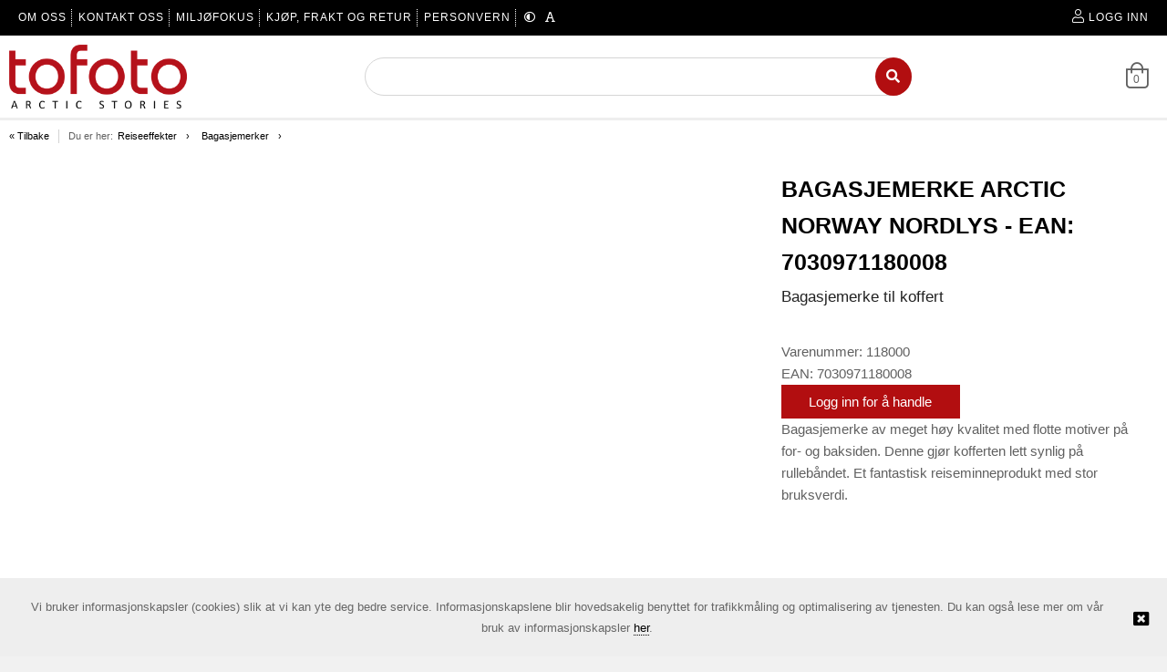

--- FILE ---
content_type: text/html; charset=utf-8
request_url: https://www.tofoto.no/produkt/67122092/bagasjemerke-arctic-norway-nordlys-ean-7030971180008
body_size: 14697
content:
<!DOCTYPE HTML>
<!-- SystemID: 19197 EcommerceID: 6458 UrlID: 3799 CatID: 0 -->
<html class="no-js" xmlns:og="http://ogp.me/ns#" lang="nb">
    <head><title>
	Bagasjemerke Arctic Norway Nordlys - EAN: 7030971180008 - Bagasjemerker - To-Foto AS
</title><meta name="GENERATOR" content="Kréatif, https://www.kreatif.no" /><meta http-equiv="Content-Type" content="text/html; charset=UTF-8" /><meta id="MetaTitle" name="title" content="Bagasjemerke Arctic Norway Nordlys - EAN: 7030971180008" />

        <meta id="Og_Locale" property="og:locale" content="nb_NO" />
        <meta id="Og_Url" property="og:url" content="https://www.tofoto.no/produkt/67122092/bagasjemerke-arctic-norway-nordlys-ean-7030971180008" /><meta id="Og_Title" property="og:title" content="Bagasjemerke Arctic Norway Nordlys - EAN: 7030971180008" /><meta id="Og_Description" property="og:description" content="Bagasjemerke til koffert" /><meta id="Og_Image" property="og:image" content="https://image.friggcms.no/images/4295/v02_709ADA3849D3E2ACC987A18C61DC0CE3.jpg" />
<link rel="canonical" href="https://www.tofoto.no/produkt/67122092/bagasjemerke-arctic-norway-nordlys-ean-7030971180008" />






<script> window.locale = 'nb-NO';</script>








<!-- META TAGS -->
<meta charset="utf-8">
<meta http-equiv="X-UA-Compatible" content="IE=edge">
<meta name="viewport" content="width=device-width, initial-scale=1">

<!-- FAVICON -->

<link rel="icon" type="image/png" href="/images/4295/v02_613ADBE8EEFA4B14F43641D1CB63CB9A.jpg" />

<!--  CUSTOM -->

<style> .infobox, { display:none !important;} #lbFinalize,#btnContinue3, #btnContinue2, #btnContinueStep1, .toast-success{    background-color: #b20e10 !important;}  #btnContinue2:hover, #btnContinueStep1:hover{    background-color: #b20e10 !important;} .freeShippingCalculator > div > span:last-child{display:none} </style><!-- StatCounter -->




<!-- CSS -->
<link rel="stylesheet" href="https://cdnjs.cloudflare.com/ajax/libs/font-awesome/4.7.0/css/font-awesome.min.css" />
<link rel="stylesheet" href="https://webapp.friggcms.no/bundle/main.css?" />
<!-- FontAwesome4 icon support in FA5 -->
<link rel="stylesheet" href="https://use.fontawesome.com/releases/v5.5.0/css/v4-shims.css">







<style type="text/css">
  
  .frontpage-v3 .slick-slider-frontpage {overflow: hidden; }
  
  .orderline-date-done, .orderline-time-done { display: none }
  .export-button {
    background: #fff;
    color: #232323;
    font-family: Roboto,Arial,sans-serif;
    border: 1px solid #ccc;
    width: 100%;
    line-height: 20px;
    margin: 0;
    padding: 5px 10px;
    /*padding: 10px 0px 5px 0px !important;*/
    min-width: 90px;
    outline: 0;
    display: inline-block;
    border-radius: 3px;
    cursor: pointer;
    font-size: 11px;
    font-size: 1.1rem;
    text-decoration: none!important;
    
  }
  #klarna-checkout-iframe { min-height: 800px !important }
  .frontpage-finstad .infosection {
    background: none;
  }
  .frontpage-finstad .slick-slider-container .slick-slide { width:100%; }
  .frontpage-finstad .shortcuts .shortcut__bgimage { max-height: 285px; }
  
  .template-69 .shortcuts .row .shortcut__wrapper { display: flex; }
  .template-69 .shortcuts .row .shortcut__wrapper .shortcut__bgimage { display: flex; object-fit: cover; width: 100%; }
  
  
  .template-69 .shortcuts .row .shortcut__wrapper .shortcut__bgimage img { object-fit: cover; width: 100%; height: 100%; }
  .template-48 .shortcuts .row .shortcut__wrapper .shortcut__bgimage img { object-fit: cover; width: 100%; height: 100%; }
  
  .template-68 .shortcut__wrapper { height: 100%; display: flex; }
  .template-68 .shortcut__wrapper .shortcut__bgimage {display: flex; object-fit: cover; width: 100%;}
  
  .template-69 .shortcuts .shortcut__transparent { width: 100%; height: 100%; }
  .template-69 .shortcuts .shortcut__textcontainer .shortcut__title { text-transform: none; font-size: 35px; }
  
  .template-68 .frontpage-slider .slick-slider-container .slick-slide { display: flex; height: 700px; }
  .template-68 .frontpage-slider .slick-slider-container .slick-slide .slick-slider-image { display:flex; }
  .template-69 #header.header_v-3 .header-bottom .search-field{border: 1px solid black !important;}
  
  
  
  .navMobilelink-title .mobile-submenu-expand a { width: 100% !important; z-index: 9999 !important; text-align: right; }
  
  .frontpage-finstad .leftsidebar-menu #nav-main a { font-size: 15px !important; letter-spacing: 0 !important; }
  
    #txtSearchDeliveryAddress, #lblDeliveryAddress2, #lblDeliveryAddress2 + br { display: none }
  .close-modal { margin: 15px 15px }
  
  .template-69 .infobox-frontpage .infobox .infobox-cell .infobox-cell-inner {flex-direction:column;}
  
  
  
  
  
  
</style>




</head>
    <body class="bodytemplate master category_588 item_67122092  " ng-app="web">
        <form method="post" action="../../main.aspx?shop=true&amp;shopurl=%2fshop%2fproduct.aspx&amp;prodid=67122092&amp;strafterslash=bagasjemerke-arctic-norway-nordlys-ean-7030971180008" id="form1">
<div class="aspNetHidden">
<input type="hidden" name="__VIEWSTATE" id="__VIEWSTATE" value="/[base64]" />
</div>

<div class="aspNetHidden">

	<input type="hidden" name="__VIEWSTATEGENERATOR" id="__VIEWSTATEGENERATOR" value="202EA31B" />
</div>
        

<link rel="stylesheet" href="https://webapp.friggcms.no/bundle/rind.css" />












<a href="#header" accesskey="m" class="wcag-link">Til hovedmeny</a>
<a href="#content" accesskey="c" class="wcag-link">Til innhold</a>

<div id="page" class="theme-hex159 template-51 ">
  
  
  <div class="aside-menu" tabindex="-1">
    <div class="aside-group">

      <div class="nav-mobile-container navMobilelink-title">
        <!--h3>Meny</h3-->
        <div class="mobile-menu-extra-section">
          <ul class="clearfix list-inline login">
              <li><a href="/logg-inn"><i class="fal fa-user"></i><span>Logg inn</span></a></li>
              <li><a href="/registrer"><i class="fal fa-pencil"></i><span>Registrer</span></a></li>
          </ul>
        </div>
        

        
        
		

<ul id="nav-main-mobile" class="list-nomargin">
	<li id="li-main-mobile_476" class="top menu_first">
	<a href="/" class="top_link"><span>Forside</span></a>
	</li>
	<li id="li-main-mobile_267" class="top menu_selected parent_selected parent current_selected">
	<a href="/produkter" class="top_link"><span class="down menu_title">Produkter</span><!--[if gte IE 7]><!--></a><!--<![endif]-->
	<!--[if lte IE 6]><table><tr><td><![endif]-->


	<ul id="ul-main-mobile_267" class="sub">
		<li id="li-main-mobile_510" class="mid parent">
		<a href="/produkter/boker-og-hefter" class="fly"><span class="menu_title">Bøker og Hefter</span><!--[if gte IE 7]><!--></a><!--<![endif]-->
		<!--[if lte IE 6]><table><tr><td><![endif]-->


		<ul id="ul-main-mobile_510">
			<li id="li-main-mobile_591" class="mid">
			<a href="/produkter/boker-og-hefter/bokmerker-papir"><span class="menu_title">Bokmerker Papir</span></a>
			</li>
			<li id="li-main-mobile_522" class="mid">
			<a href="/produkter/boker-og-hefter/boker"><span class="menu_title">Bøker</span></a>
			</li>
			<li id="li-main-mobile_525" class="mid">
			<a href="/hefter"><span class="menu_title">Hefter</span></a>
			</li>
		</ul><!--[if lte IE 6]></td></tr></table></a><![endif]-->

		</li>
		<li id="li-main-mobile_511" class="mid parent">
		<a href="/produkter/postkort" class="fly"><span class="menu_title">Postkort</span><!--[if gte IE 7]><!--></a><!--<![endif]-->
		<!--[if lte IE 6]><table><tr><td><![endif]-->


		<ul id="ul-main-mobile_511">
			<li id="li-main-mobile_520" class="mid">
			<a href="/produkter/postkort/portkort-med-bevegelig-motiv"><span class="menu_title">Portkort Med Bevegelig Motiv</span></a>
			</li>
			<li id="li-main-mobile_519" class="mid">
			<a href="/produkter/postkort/postkort-panorama"><span class="menu_title">Postkort Panorama</span></a>
			</li>
			<li id="li-main-mobile_586" class="mid">
			<a href="/postkort-vanlig"><span class="menu_title">Postkort Vanlig</span></a>
			</li>
		</ul><!--[if lte IE 6]></td></tr></table></a><![endif]-->

		</li>
		<li id="li-main-mobile_512" class="mid parent">
		<a href="/produkter/magneter" class="fly"><span class="menu_title">Magneter</span><!--[if gte IE 7]><!--></a><!--<![endif]-->
		<!--[if lte IE 6]><table><tr><td><![endif]-->


		<ul id="ul-main-mobile_512">
			<li id="li-main-mobile_526" class="mid">
			<a href="/magneter-7-8-x-5-4-cm"><span class="menu_title">Magneter 7,8 x 5,4 cm</span></a>
			</li>
			<li id="li-main-mobile_527" class="mid">
			<a href="/panorama-11-8-x-4-2-cm"><span class="menu_title">Panorama - 11,8 x 4,2 cm </span></a>
			</li>
			<li id="li-main-mobile_528" class="mid">
			<a href="/pano-xl-16-x-6-cm"><span class="menu_title">Pano XL - 16 x 6 cm</span></a>
			</li>
			<li id="li-main-mobile_606" class="mid">
			<a href="/produkter/magneter/magneter-runde"><span class="menu_title">Magneter Runde</span></a>
			</li>
			<li id="li-main-mobile_529" class="mid">
			<a href="/magnetiske-bokmerker"><span class="menu_title">Magnetiske Bokmerker</span></a>
			</li>
			<li id="li-main-mobile_530" class="mid">
			<a href="/magnetiske-memoblokker"><span class="menu_title">Magnetiske Memoblokker</span></a>
			</li>
		</ul><!--[if lte IE 6]></td></tr></table></a><![endif]-->

		</li>
		<li id="li-main-mobile_513" class="mid parent">
		<a href="/produkter/bekledning" class="fly"><span class="menu_title">Bekledning</span><!--[if gte IE 7]><!--></a><!--<![endif]-->
		<!--[if lte IE 6]><table><tr><td><![endif]-->


		<ul id="ul-main-mobile_513">
			<li id="li-main-mobile_535" class="mid">
			<a href="/produkter/bekledning/hals"><span class="menu_title">Hals </span></a>
			</li>
			<li id="li-main-mobile_536" class="mid">
			<a href="/lue"><span class="menu_title">Lue</span></a>
			</li>
			<li id="li-main-mobile_600" class="mid">
			<a href="/patch-broderte-merker"><span class="menu_title">Patch - Broderte merker</span></a>
			</li>
			<li id="li-main-mobile_537" class="mid">
			<a href="/skjerf"><span class="menu_title">Skjerf</span></a>
			</li>
			<li id="li-main-mobile_533" class="mid">
			<a href="/t-skjorter"><span class="menu_title">T-skjorter</span></a>
			</li>
		</ul><!--[if lte IE 6]></td></tr></table></a><![endif]-->

		</li>
		<li id="li-main-mobile_573" class="mid">
		<a href="/ryddekroken"><span class="menu_title">Ryddekroken</span></a>
		</li>
		<li id="li-main-mobile_514" class="mid parent">
		<a href="/produkter/interior" class="fly"><span class="menu_title">Interiør</span><!--[if gte IE 7]><!--></a><!--<![endif]-->
		<!--[if lte IE 6]><table><tr><td><![endif]-->


		<ul id="ul-main-mobile_514">
			<li id="li-main-mobile_544" class="mid">
			<a href="/aino-grib-serie"><span class="menu_title">Aino Grib serie</span></a>
			</li>
			<li id="li-main-mobile_547" class="mid">
			<a href="/bordbrikker"><span class="menu_title">Bordbrikker</span></a>
			</li>
			<li id="li-main-mobile_549" class="mid">
			<a href="/duftlys"><span class="menu_title">Duftlys</span></a>
			</li>
			<li id="li-main-mobile_543" class="mid">
			<a href="/fingerbol"><span class="menu_title">Fingerbøl</span></a>
			</li>
			<li id="li-main-mobile_550" class="mid">
			<a href="/glassbrikker"><span class="menu_title">Glassbrikker</span></a>
			</li>
			<li id="li-main-mobile_546" class="mid">
			<a href="/grytekluter"><span class="menu_title">Grytekluter</span></a>
			</li>
			<li id="li-main-mobile_594" class="mid">
			<a href="/produkter/interior/handlenett-totebag"><span class="menu_title">Handlenett - Totebag</span></a>
			</li>
			<li id="li-main-mobile_599" class="mid">
			<a href="/kjokkenhandkle"><span class="menu_title">Kjøkkenhåndkle</span></a>
			</li>
			<li id="li-main-mobile_540" class="mid">
			<a href="/krus"><span class="menu_title">Krus</span></a>
			</li>
			<li id="li-main-mobile_551" class="mid">
			<a href="/putetrekk"><span class="menu_title">Putetrekk</span></a>
			</li>
			<li id="li-main-mobile_603" class="mid">
			<a href="/produkter/interior/ryggsekk"><span class="menu_title">Ryggsekk </span></a>
			</li>
			<li id="li-main-mobile_548" class="mid">
			<a href="/servietter"><span class="menu_title">Servietter</span></a>
			</li>
			<li id="li-main-mobile_541" class="mid">
			<a href="/shotglass"><span class="menu_title">Shotglass</span></a>
			</li>
			<li id="li-main-mobile_555" class="mid">
			<a href="/stativ"><span class="menu_title">Stativ</span></a>
			</li>
		</ul><!--[if lte IE 6]></td></tr></table></a><![endif]-->

		</li>
		<li id="li-main-mobile_515" class="mid menu_selected parent_selected parent">
		<a href="/produkter/reiseeffekter" class="fly"><span class="menu_title">Reiseeffekter</span><!--[if gte IE 7]><!--></a><!--<![endif]-->
		<!--[if lte IE 6]><table><tr><td><![endif]-->


		<ul id="ul-main-mobile_515">
			<li id="li-main-mobile_557" class="mid">
			<a href="/bagasjebelter"><span class="menu_title">Bagasjebelter</span></a>
			</li>
			<li id="li-main-mobile_588" class="mid menu_selected current_selected">
			<a href="/bagasjemerker"><span class="menu_title">Bagasjemerker</span></a>
			</li>
			<li id="li-main-mobile_559" class="mid parent">
			<a href="/produkter/reiseeffekter/klistremerker" class="fly"><span class="menu_title">Klistremerker</span><!--[if gte IE 7]><!--></a><!--<![endif]-->
			<!--[if lte IE 6]><table><tr><td><![endif]-->


			<ul id="ul-main-mobile_559">
				<li id="li-main-mobile_604" class="mid">
				<a href="/produkter/reiseeffekter/klistremerker/klistremerker-runde"><span class="menu_title">Klistremerker Runde</span></a>
				</li>
			</ul><!--[if lte IE 6]></td></tr></table></a><![endif]-->

			</li>
			<li id="li-main-mobile_596" class="mid">
			<a href="/produkter/diverse/neoprenmappe"><span class="menu_title">Neoprenmappe</span></a>
			</li>
			<li id="li-main-mobile_608" class="mid">
			<a href="/ryggsekk-nordlys"><span class="menu_title">Ryggsekk Nordlys</span></a>
			</li>
			<li id="li-main-mobile_598" class="mid">
			<a href="/produkter/reiseeffekter/sovemaske"><span class="menu_title">Sovemaske</span></a>
			</li>
			<li id="li-main-mobile_597" class="mid">
			<a href="/produkter/reiseeffekter/toalettmappe"><span class="menu_title">Toalettmappe</span></a>
			</li>
		</ul><!--[if lte IE 6]></td></tr></table></a><![endif]-->

		</li>
		<li id="li-main-mobile_516" class="mid parent">
		<a href="/produkter/kalendere" class="fly"><span class="menu_title">Kalendere</span><!--[if gte IE 7]><!--></a><!--<![endif]-->
		<!--[if lte IE 6]><table><tr><td><![endif]-->


		<ul id="ul-main-mobile_516">
			<li id="li-main-mobile_562" class="mid">
			<a href="/fodselsdagskalendere"><span class="menu_title">Fødselsdagskalendere</span></a>
			</li>
			<li id="li-main-mobile_561" class="mid">
			<a href="/veggkalendere"><span class="menu_title">Veggkalendere</span></a>
			</li>
		</ul><!--[if lte IE 6]></td></tr></table></a><![endif]-->

		</li>
		<li id="li-main-mobile_517" class="mid parent">
		<a href="/produkter/spill" class="fly"><span class="menu_title">Spill</span><!--[if gte IE 7]><!--></a><!--<![endif]-->
		<!--[if lte IE 6]><table><tr><td><![endif]-->


		<ul id="ul-main-mobile_517">
			<li id="li-main-mobile_564" class="mid">
			<a href="/puslespill"><span class="menu_title">Puslespill</span></a>
			</li>
			<li id="li-main-mobile_565" class="mid">
			<a href="/spillkort"><span class="menu_title">Spillkort</span></a>
			</li>
			<li id="li-main-mobile_566" class="mid">
			<a href="/produkter/spill/yatzy"><span class="menu_title">Yatzy</span></a>
			</li>
		</ul><!--[if lte IE 6]></td></tr></table></a><![endif]-->

		</li>
		<li id="li-main-mobile_518" class="mid parent">
		<a href="/produkter/diverse" class="fly"><span class="menu_title">Diverse</span><!--[if gte IE 7]><!--></a><!--<![endif]-->
		<!--[if lte IE 6]><table><tr><td><![endif]-->


		<ul id="ul-main-mobile_518">
			<li id="li-main-mobile_569" class="mid">
			<a href="/bokskjoler"><span class="menu_title">Bokskjøler</span></a>
			</li>
			<li id="li-main-mobile_595" class="mid">
			<a href="/produkter/diverse/nokkelring"><span class="menu_title">Nøkkelring</span></a>
			</li>
			<li id="li-main-mobile_607" class="mid">
			<a href="/produkter/diverse/paraply"><span class="menu_title">Paraply</span></a>
			</li>
			<li id="li-main-mobile_568" class="mid">
			<a href="/penn"><span class="menu_title">Penn</span></a>
			</li>
			<li id="li-main-mobile_570" class="mid">
			<a href="/produkter/diverse/posthylse-med-lokk"><span class="menu_title">Posthylse med lokk</span></a>
			</li>
		</ul><!--[if lte IE 6]></td></tr></table></a><![endif]-->

		</li>
	</ul><!--[if lte IE 6]></td></tr></table></a><![endif]-->

	</li>
	<li id="li-main-mobile_30" class="top parent">
	<a href="/informasjonsider" class="top_link"><span class="down menu_title">Informasjonsider</span><!--[if gte IE 7]><!--></a><!--<![endif]-->
	<!--[if lte IE 6]><table><tr><td><![endif]-->


	<ul id="ul-main-mobile_30" class="sub">
		<li id="li-main-mobile_28" class="mid parent">
		<a href="/informasjonsider/om-oss" class="fly"><span class="menu_title">Om oss</span><!--[if gte IE 7]><!--></a><!--<![endif]-->
		<!--[if lte IE 6]><table><tr><td><![endif]-->


		<ul id="ul-main-mobile_28">
			<li id="li-main-mobile_484" class="mid">
			<a href="/informasjonsider/ansatte"><span class="menu_title">Ansatte</span></a>
			</li>
		</ul><!--[if lte IE 6]></td></tr></table></a><![endif]-->

		</li>
		<li id="li-main-mobile_466" class="mid">
		<a href="/informasjonsider/kontakt-oss"><span class="menu_title">Kontakt oss</span></a>
		</li>
		<li id="li-main-mobile_523" class="mid">
		<a href="/miljofokus"><span class="menu_title">Miljøfokus</span></a>
		</li>
		<li id="li-main-mobile_521" class="mid">
		<a href="/informasjonsider/kjop-frakt-og-retur"><span class="menu_title">Kjøp, Frakt Og Retur</span></a>
		</li>
		<li id="li-main-mobile_487" class="mid">
		<a href="/informasjonsider/personvern"><span class="menu_title">Personvern</span></a>
		</li>
	</ul><!--[if lte IE 6]></td></tr></table></a><![endif]-->

	</li>
	<li id="li-main-mobile_508" class="top menu_last">
	<a href="/cat/508.aspx" class="top_link"><span></span></a>
	</li>
</ul>
        
      </div>
    </div>
  </div>  
  <!-- HEADER START -->
  

<header id="header" role="banner" class="header_v-3">
  <!-- START: top header -->
  <div class="mobile-hide tablet-hide header-top">
   
    <div class="row clearfix nomargin">
<div class="col-2-3 tablet-1-3 nomargin menu-left">
  <span>

  </span>

        

<ul id="nav-header-top-sub" class="list-inline">
	<li id="li-header-top-sub_28" class="top menu_first">
	<a href="/informasjonsider/om-oss" class="top_link"><span>Om oss</span></a>
	</li>
	<li id="li-header-top-sub_466" class="top">
	<a href="/informasjonsider/kontakt-oss" class="top_link"><span>Kontakt oss</span></a>
	</li>
	<li id="li-header-top-sub_523" class="top">
	<a href="/miljofokus" class="top_link"><span>Miljøfokus</span></a>
	</li>
	<li id="li-header-top-sub_521" class="top">
	<a href="/informasjonsider/kjop-frakt-og-retur" class="top_link"><span>Kjøp, Frakt Og Retur</span></a>
	</li>
	<li id="li-header-top-sub_487" class="top menu_last">
	<a href="/informasjonsider/personvern" class="top_link"><span>Personvern</span></a>
	</li>
</ul>
            
        <ul id="wcagStyle" class="wcag-list list-float clearfix">
          <li class="wcgag-contrast">
            <frigg-wcag-contrast-link></frigg-wcag-contrast-link>
          </li>
          <li class="wcgag-textsize">
            <frigg-wcag-text-size></frigg-wcag-text-size>
          </li>
          <li>
		 </li>

        </ul>
            


      </div>
       
      <div class="col-1-3 tablet-1-3 nomargin textright">
        <ul class="listinline header-top-menu account-menu">
            <li class="hide-on-tablet">
              <a href="/logg-inn" data-test-anchor-login>
                <i class="fal fa-user"></i>
                <span class="register-cart-text">Logg inn</span>
              </a>
            </li>
        </ul>
      </div>
    </div>
  </div>
  <!-- END: top header -->

  <!-- START: bottom header -->
  <div class="header-bottom">
    <div class="row clearfix">
      <!-- navigation / menubar desktop view -->
      <nav id="navigation" class="clearfix mobile-hide tablet-hide">
        <a href="/" class="logo" title="Logo">

          <img src="/images/4295/v02_ED2ED1271C8A3D8F05F01D884D71B571.png" class="logo__img" alt="To-Foto AS" />
        </a>
        <!-- SEARCH Desktop -->
          	<frigg-search class="searchbox mobile-hide tablet-hide clearfix header-search-field"></frigg-search>
        <!-- /SEARCH Desktop -->

        <ul class="webcartinfo tablet-hide mobile-hide">
          <li>
            <frigg-shopping-cart-link template="rind"></frigg-shopping-cart-link>
          </li>
        </ul>
      </nav>
    </div>
    <div class="header-menuFull">
      <div class="row clearfix mobile-hide tablet-hide">
      </div>
    </div>
  </div>
  <!-- END: bottom header -->

  <!-- START: icon header mobile view -->
  <div class="col-1-3 tablet-1-1 mobile-1-1 logo-wrapper desktop-hide">	
    <a href="/" class="logo-mob" title="Logo">
      <img src="/images/4295/v02_ED2ED1271C8A3D8F05F01D884D71B571.png" class="logo__img" alt="To-Foto AS" />
    </a>
  </div>
  <div class="mobile-icon-header desktop-hide">

    <!-- menu mobile view -->
    <a id="togglemenu" class="togglemenuicon" href="#"><i class="fal fa-bars" id="togglemenuspan"></i></a>

    <!-- searchbutton mobile view -->
    <!--a href="#" class="togglesearch toggle-search-area" id="togglesearch"><i class="fal fa-search"></i></a-->

    <frigg-fullscreen-search id="togglesearch"></frigg-fullscreen-search>
    <!-- searchinput mobile view -->
    <div class="search-area">
      <input type="search" name="searchinput" class="search-field" placeholder="Søk her" >
      <button type="button" class="btn-search"><i class="fal fa-search"></i></button>
    </div>

    <div class="menu-wishlist">
      <a href="/onskeliste"><i class="fal fa-heart"></i></a>
    </div>

    <!-- shoppingcart mobile view -->
    <ul class="desktop-hide list-float webshop-cart-list">       
      <li>
        <frigg-shopping-cart-link template="rind"></frigg-shopping-cart-link>
      </li>
    </ul>

  </div>
  <!-- END: icon header mobile view -->
</header>

  <!-- HEADER END -->

  
    <div class="breadcrumb mobile-hide">
      <div class="row clearfix"> 
        <div class="w-100 floatnone nomargin"><a href="#" class="path-back" onclick="history.go(-1);return false;">&laquo; Tilbake</a><span class="path-pin">Du er her:</span><div class='path'><span>></span> <a href="/produkter/reiseeffekter" title="Reiseeffekter">Reiseeffekter</a> <span>></span> <a href="/bagasjemerker" title="Bagasjemerker">Bagasjemerker</a> <span class='article-name product'>118000</span></div></div>

      </div>
    </div>
  

  
  
  <!-- MAIN START -->
  <div id="content" class="section clearfix" role="main">
    
      
<div style="display:none">False</div>
<!-- Post type id: 13 - Single product -->
<div class="row clearfix">
  <article id="single-product-item" class="clearfix">
    <div class="col-1-1">
      <frigg-post-item :post-template-id="13" :post-id="19051539">
        <template slot="variants">

        </template>
        <template slot="extraInfo">
          




                              

                                                            

        </template>
      </frigg-post-item>
    </div>
  </article><!-- end single product -->
</div>



<!-- EXTENSION: RELATED PRODUCTS -->


<rind-product-list-for-frontpage-and-related related-type='Related' :related-post-id='19051539' 
                                             title="Relaterte produkter"
                                             component-id="RelatedProducts"
                                             :is-slider="true"
                                             title-class="small-heading"
                                             :website-category-id="-1"
                                             :limit="9999"
                                             :show-loader="false"></rind-product-list-for-frontpage-and-related><!-- END - EXTENSION: RELATED PRODUCTS -->
<!-- EXTENSION: ALTERNATIVE PRODUCTS -->


<rind-product-list-for-frontpage-and-related related-type='Alternative' :related-post-id='19051539' 
                                             title="Alternative produkter"
                                             component-id="AlternativeProducts"
                                             :is-slider="true"
                                             title-class="small-heading"
                                             :website-category-id="-1"
                                             :limit="9999"
                                             :show-loader="false"></rind-product-list-for-frontpage-and-related><!-- END - EXTENSION: ALTERNATIVE PRODUCTS -->

<!-- EXTENSION: ACCESSORIES PRODUCTS   -->


<rind-product-list-for-frontpage-and-related related-type='3' :related-post-id='19051539' 
                                             title="Tilbeh&#248;r"
                                             component-id="AlternativeProducts"
                                             :is-slider="true"
                                             title-class="small-heading"
                                             :website-category-id="-1"
                                             :limit="9999"
                                             :show-loader="false"></rind-product-list-for-frontpage-and-related>
<!-- END - EXTENSION: ACCESSORIES PRODUCTS -->
}




<!-- EXTENSION: RECENTLY VIEWED PRODUCTS -->


<rind-product-list-for-frontpage-and-related related-type='RecentlyViewed' :related-post-id='19051539' 
                                             title="Sist sett p&#229;"
                                             component-id="RecentlyViewed"
                                             :is-slider="true"
                                             title-class="small-heading"
                                             :website-category-id="-1"
                                             :limit="9999"
                                             :show-loader="false"></rind-product-list-for-frontpage-and-related><!-- END - EXTENSION: RECENTLY VIEWED PRODUCTS -->





    
  </div>
  <!-- MAIN END -->
  
  <!-- FOOTER START -->
  <footer id="footer" role="contentinfo">
  

  
  <!--section class="section footertop">
<div class="row clearfix">
<div class="col-1-2 mobile-hide tablet-hide">
<ul class="payment-info list-inline clearfix">
<li><i class="fab fa-cc-visa"></i></li>
<li><i class="fab fa-cc-mastercard"></i></li>
<li><i class="fab fa-facebook-square"></i></li>
<li><i class="fab fa-instagram"></i></li>
</ul>
</div>
<div class="col-1-2 tablet-1-1 mobile-1-1 copyright nomargin">
&copy; < pubinformation informationtype="CompanyName" /> | Design &amp; implementasjon av <a href="http://www.kreatif.no">Kréatif AS</a>
</div>
</div>
</section-->

  <section class="section footer--bottom">
    <div class="row clearfix">
      <div class="col-6-12 tablet-4-12 mobile-1-1 nomargin cookiewrapper">
        <h3></h3>
        <p></p>
        <ul class="list-float clearfix social-media-list">
          <!--li><a href="https://www.facebook.com/snacksbolaget?fref=ts" title="Facebook"><i class="fab fa-facebook-f facebook-color"></i></a></li-->
          <li style="margin-right: 15px;"><a href="https://www.facebook.com/tofoto.no/"><i class="fab fa-facebook-square"></i></a></li>
                                <li><a target="_blank" href="https://www.linkedin.com/company/to-foto-as"><i class="fab fa-linkedin fa-2x"></i></a></li> 
            <li><a target="_blank" href="https://www.youtube.com/watch?v=3y2kVQDw094"><i class="fab fa-youtube fa-2x"></i></a></li>
        </ul>
      </div>
      <div class="col-3-12 tablet-4-12 mobile-1-1 nomargin">
          <h3>To-Foto AS</h3>
        <p>
          Sjøgata 3<br />
          9405 Harstad<br />
		 Telefon: : <a href="tel:77040600">77040600</a><br /> 
          E-post: <a href="mailto:post@tofoto.no">post@tofoto.no</a><br />
              <a href="/selgerportal" title="G&#229; til selgerportal">Selgerportal</a>
        </p>				
      </div>
      <div class="col-3-12 tablet-hide mobile-hide nomargin">
        <h3>Meny</h3>
        

<ul id="navFaq-other-2" class="list-nomargin">
	<li id="liFaq-other-2_28" class="top menu_first">
	<a href="/informasjonsider/om-oss" class="top_link"><span>Om oss</span></a>
	</li>
	<li id="liFaq-other-2_466" class="top">
	<a href="/informasjonsider/kontakt-oss" class="top_link"><span>Kontakt oss</span></a>
	</li>
	<li id="liFaq-other-2_523" class="top">
	<a href="/miljofokus" class="top_link"><span>Miljøfokus</span></a>
	</li>
	<li id="liFaq-other-2_521" class="top">
	<a href="/informasjonsider/kjop-frakt-og-retur" class="top_link"><span>Kjøp, Frakt Og Retur</span></a>
	</li>
	<li id="liFaq-other-2_487" class="top menu_last">
	<a href="/informasjonsider/personvern" class="top_link"><span>Personvern</span></a>
	</li>
</ul>
      </div>

    </div>
    <div class="row clearfix">
      <hr />
      <div class="col-1-1 tablet-1-1 mobile-1-1 copyright nomargin">&copy; To-Foto AS | <a href="http://www.kreatif.no" title="Nettbutikk levert av Kréatif">
        Nettbutikk levert av Kréatif</a>
      </div>	
    </div>
  </section>	
</footer>	
  <!-- FOOTER END -->
  <frigg-product-popup></frigg-product-popup>
  

     <frigg-cookie-warning></frigg-cookie-warning>
  
  

</div>

<script async src="https://cdn.jsdelivr.net/npm/es6-promise@4/dist/es6-promise.auto.min.js"></script> 

<script>
  window.__frigg = window.__frigg || 
    {
    app: '#page',
    hasLegacyMobileMenu: true,
    hasLegacyVariants: true,
    environment: 'production',
    
    activateBuyFunction: true,
    activateBuyFunctionInProductList: true,
    activateBuyFunctionIfNotLoggedIn: false,
    showPrices: true,
    showPricesInProductList: true,
    showPricesIfNotLoggedIn: false,
    // Server settings
    imageSystemId: 4295,
    locale: 'nb-NO',
    currency: 'NOK',
    urlLogin: '/logg-inn',
    urlShoppingcart: '/handlevogn',
    template: 'rind',
    //priceConfigIsIncVat: true,
    hasQuickorder: true,
    hasGtmEe: false,
    hasWishlist: true,
    hasProductDocuments: false,
    alwaysAdd: false,
    showContactUsOnProductPage:false,
   

    // Brekkfunksjonalitet
    hasSplitQuantity:false,
    //productListItemHasPopup: false,
    numberOfDecimalsInPrice: 2,
    priceHasPrefix: true,
    priceHasSuffix: false,
    hideShoppingcartLinkIfNotLoggedIn: false,
    hideShoppingcartLinkAlways: false,
    hideStockQuantityIfNotLoggedIn: true,
    hideStockQuantityAlways: false,
    hideStockQuantityInProductList: false,
    hasSubscriptionOption: false,
    alwaysIncreaseQuantity: false,
    goKeepShoppingcartUrl: '/',
    orderItemExtraField: '',
    showOrderItemBasedOnExtraField: false,
    showStructureItemsInTabs:false,
    mobileNavProductLink: true,
    algoliaMenuTop : false,
    orderLineCommentHeader : '',
    lockQuantityToStorageCount : false,
    automaticStorageAlert: false,
    sort: '5 - Dato synkende',
    hideVariantsButtonIfB2b: false,
    showFromPriceOnVariants: false,
    showLogInToPurchaseButton: true,
	quickOrderSupportedCustomorTypes: '',
    productCalculateQuantityWithPacketSize: false,
    
    //imeges
 	useVViewer:true,
    

   //Profile
 	custProfileShowCustNo:true,

	

    

    //initialUserSettings: {
    //  listView: 'grid',
    //  pricesExVat: {
    //    value: true 
    //  }
    //},

    initialUserSettings: {
      listView: 'grid',
      pricesExVat: {
        value: true 
      }
    },

    //priceConfigShowVatText: true,

    priceConfigShowVatText: false,
    showVatText:false,
    isLoggedIn: false,
    customerType: null,
    hasSocialMediaSharing: false,
    
    // Variant settings
    hasVariants: false,
    showVariant1: false,
    showVariant2: false,
    variantType1UlListYesNo: false,
    variantType2UlListYesNo: false,
    
    variant1Title: '',
    variant2Title: '',
    activateAjaxVariants: false,
	hasSimpleVariants: false,
    
    showDiscountedPrices: false,
    showSkuInProductList: true,
    hasAdvancedSearch: false,
    enableListViewToggling: true,
    showExactStockQuantity: false,
    stockQuantityFewLimit: 5,
    hasTabsOnProductCard: false,
    isProductFilterEnabled: true,
    defaultProductView: '',
    siteDefaultProductVat: 'all',
    disableBuyFunctionalityIfNotInStock: false,
    specificationText: 'Spesifikasjoner',
    showLineThroughOnDiscount: false,
    showPriceRequest: true,
    useSameIncrement: false,
    showStorageCountHPDB: true,
    disableUnitsForB2C: false,
    disableBuyFunctionalityInLists: false,
    hideAddToCartQuantity: false,
    showStorageCountForB2C: false,
    showStorageCountForB2B:true,
    showSoldOutButtonIfNotInStock: false,
    showDiscountPercentage: false,
    friggApiKey: '6615E780-4DCA-4EF1-9F11-8369AAB647AC',
    deactivateBuyFunctionalityForB2c: false,
    hideDocumentsIfNotLoggedIn: false,
    showOnlyInStorageButton: false,
    maxQuantityAllowed: false,
    customerNumber: 0,
    hideBuyButtonIfMainVariant: false,
    
    //salesportal
    sellerEnablePriceChange: true,
 	sellerEnableDiscountChange: false,
    loggedInAsSeller: false,
    hideAllPricesIfStoreMode: false,
    
    //Extra info 
    productExtra1Header:  '',
    productExtra2Header:  '',
    productExtra3Header: '',
    productExtra4Header: '',
    productExtra5Header: '',
    productExtra6Header:  '',
    productExtra7Header:  '',
    productExtra8Header:  '',
    productExtra9Header:  '',
    productExtra10Header: '',


    
    megamenu: '0',
    megamenuCategory: '267',
    

    
    matinfoApiKey: '',
    
    

    
 	freeShippingMinimumAmount: '7500',


    priceInquiryUrl: '',
    showProductFilterOnInit: true,
      

  
  urlCheckout: '/checkout',
      
  };
</script>


<script>

  // Frigg values.
  var _SystemId = 19197;
  var _Culture = 'nb-NO';
  var _CustomerID = 0;
  var _CustPrGr = 0;
  var _CustPrGr2 = 0;
  var _CustPrGr3 = 0;
  var _CustPrGr4 = 0;
  var _CustNo = '0';

  // Algolia settings.
  var algoliaAppId  = '';
  var algoliaApiKey = '';
  var algoliaFilterMenu = 'false';
  var algoliaIndice = '';
  var algoliaFilterRefine = 'false';
  var algoliaBildesti = '';
  var algoliaInkMva = false;
  var cloudinaryEnabled = false;
  var cloudinaryId = '';
  var truncateTitle = false;
</script>
<script>
function imgError(image) {
    // this will step up to get the parent of the image's parent
    var imgParent = image.parentElement.parentElement;
    // this will get the next sibling of the image grandpa
    var nextSib = imgParent.nextElementSibling;
    // reset it's html to empty
    nextSib.innerHTML = '';
    image.onerror = "";
    image.src = "https://webapp.friggcms.no/bundle/default-product-image.png";
    return true;
}
</script>
<script async src="https://webapp.friggcms.no/bundle/load.js"></script>

<!-- Changed to cloudflare CDN. Can be deleted if this doesn't produce errors -->
<!-- <script src="//instant.page/1.2.1" type="module" integrity="sha384-/IkE5iZAM/RxPto8B0nvKlMzIyCWtYocF01PbGGp1qElJuxv9J4whdWBRtzZltWn"></script> -->
<script async src="https://cdnjs.cloudflare.com/ajax/libs/instant.page/1.2.1/instantpage.min.js" integrity="sha512-0FscMGbmqkIe5h2nqruwjhGjJlEvu3Lp05zn8qFVCRvoIh/P/X3MbYcZR9cjvJwLU5l4ZMT3GZX1UssyHNnGhQ==" crossorigin="anonymous"></script>

<!-- LAT/KC fix for modal leveringsadresse i utsjekk 24112020> -->
<script src="https://code.jquery.com/jquery-2.2.4.min.js" integrity="sha256-BbhdlvQf/xTY9gja0Dq3HiwQF8LaCRTXxZKRutelT44=" crossorigin="anonymous"></script>
<script src="/admin/javascripts/libs/modal/jquery.modal.js"></script>
<script type="text/javascript"  src="https://image.friggcms.no/common-libraries/frigg-cms-tag-manager-ecommerce/frigg-cms-tag-manager-ecommerce.js"></script>

<script>
  <!-- Initierer dataLayer, må alltid være med! -->
    friggTagManagerEcommerce.initiateDataLayerWithEcommerce({currencyCode: 'NOK', productData: 'friggGtmProduct'});

  <!-- Product impression, settes opp i hovedmal! -->
    friggTagManagerEcommerce.measureProductImpressions({selector: '[data-frigg-gtm-impression]'});
</script>

<script type="text/javascript">
    function changePageLanguage(culture) {
      window.location.href=`/?setlanguage=${culture}`
    }
</script>



</form>
        
    </body>
</html>

--- FILE ---
content_type: text/css
request_url: https://webapp.friggcms.no/bundle/64.FriggFullscreenSearch.224ffde5d11693471ed9.css
body_size: 164
content:
#search{position:fixed;top:0;left:0;width:100%;height:100%;background-color:rgba(0,0,0,.7);-webkit-transition:all .5s ease-in-out;-moz-transition:all .5s ease-in-out;-o-transition:all .5s ease-in-out;-ms-transition:all .5s ease-in-out;transition:all .5s ease-in-out;-webkit-transform:translateY(-100%) scale(0);-moz-transform:translateY(-100%) scale(0);-o-transform:translateY(-100%) scale(0);-ms-transform:translateY(-100%) scale(0);transform:translateY(-100%) scale(0);opacity:0}#search ul{margin:40px 0 0;padding:0 0 20px 7px;list-style:none}#search input[type=search]{position:relative;width:100%;color:#fff;background:transparent;font-size:30px;font-weight:300;border:0;margin:0 auto;padding-left:60px;padding-top:60px;outline:none;z-index:20}@media only screen and (min-width:768px){#search input[type=search]{font-size:60px}}#search .btn{position:absolute;top:25%;left:50%;margin-top:61px;margin-left:-45px;background-color:#32cd32;border:#000}#search .search-results{padding-left:60px;color:#fff}#search .close{position:fixed;top:15px;right:15px;color:#fff;opacity:1;padding:10px 17px;font-size:27px;z-index:21}#search.open{-webkit-transform:translate(0) scale(1);-moz-transform:translate(0) scale(1);-o-transform:translate(0) scale(1);-ms-transform:translate(0) scale(1);transform:translate(0) scale(1);opacity:1;z-index:20}

--- FILE ---
content_type: text/css
request_url: https://webapp.friggcms.no/bundle/4.AakProductListForCategories~AakProductListForFrontpageAndRelated~CanesFrontPageAndRelated~CanesProdu~5e1985b8.3d534ae87f95b4db49cf.css
body_size: 98
content:
.has-discount span.product-item-discountprice[data-v-5cc10fc8]{display:inline-block}.truncate[data-v-176e1f13]{height:auto!important;overflow:hidden!important;text-overflow:ellipsis!important;white-space:nowrap!important;width:100%;margin-top:5px;margin-bottom:5px}.order-item-text[data-v-176e1f13]{font-weight:1000}.btn-product-item-price-request[data-v-176e1f13]{background-color:#c22534;color:#fff;border:2px solid transparent;border-radius:5px;padding:10px;text-align:center;margin-top:10px;margin-bottom:10px;display:block;text-decoration:none;font-size:16px;font-weight:600;text-transform:uppercase;cursor:pointer;transition:all .3s;&:hover{background-color:#fff;color:#c22534;border:2px solid #c22534}}

--- FILE ---
content_type: text/css
request_url: https://webapp.friggcms.no/bundle/126.RindProductListForFrontpageAndRelated.dcb4bd9ffbf666dec84b.css
body_size: -203
content:
.product-item-details-with-custom-storage-text[data-v-317d208e]{height:140px}.product-item-price[data-v-317d208e]{text-align:left!important}.product-item-titlelink[data-v-317d208e]{height:auto}a[titel=Wishlist][data-v-317d208e]{display:block!important}.order-item-text[data-v-317d208e]{font-weight:1000}

--- FILE ---
content_type: text/css
request_url: https://webapp.friggcms.no/bundle/12.FriggProductRibbon.e6aa2e90c044a0c6d925.css
body_size: -261
content:
.ribbon-wrapper[data-v-f61a48ac]{z-index:10}yt .percentage[data-v-f61a48ac]{font-size:15px!important}

--- FILE ---
content_type: application/javascript
request_url: https://webapp.friggcms.no/bundle/126.RindProductListForFrontpageAndRelated.dcb4bd9ffbf666dec84b.js
body_size: 4258
content:
(window.webpackJsonp=window.webpackJsonp||[]).push([[126],{1085:function(t,e,i){"use strict";i.r(e);var r=i(961),n=i(953);for(var o in n)["default"].indexOf(o)<0&&function(t){i.d(e,t,(function(){return n[t]}))}(o);var s=i(18),a=Object(s.a)(n.default,r.render,r.staticRenderFns,!1,null,null,null),d=i(55);d.install(i(0)),d.compatible&&(t.hot.accept(),d.isRecorded("d5d5a980")?d.reload("d5d5a980",a.options):d.createRecord("d5d5a980",a.options),t.hot.accept(961,function(t){r=i(961),d.rerender("d5d5a980",{render:r.render,staticRenderFns:r.staticRenderFns})}.bind(this))),a.options.__file="ClientApp/component/customerspecific/rind/product-list/product-list-frontpage-related/RindProductListForFrontpageAndRelated.vue",e.default=a.exports},921:function(t,e,i){"use strict";i.r(e);var r=i(922),n=i.n(r);for(var o in r)["default"].indexOf(o)<0&&function(t){i.d(e,t,(function(){return r[t]}))}(o);e.default=n.a},922:function(t,e,i){"use strict";Object.defineProperty(e,"__esModule",{value:!0});var r=i(586),n=s(i(534)),o=s(i(938));function s(t){return t&&t.__esModule?t:{default:t}}var a,d="";null!=window.cloudinaryEnabled&&""!=window.cloudinaryEnabled&&(a=window.cloudinaryEnabled),null!=window.cloudinaryId&&""!=window.cloudinaryId&&(d=window.cloudinaryId),e.default={props:{componentId:{type:String,required:!0},post:{type:Object,required:!0},wishlistType:{type:String,required:!0}},data:function(){return{orderItemExtraField:"Extra"+r.friggShoppingService.friggAppConfig.orderItemExtraField,friggAppConfig:r.friggShoppingService.friggAppConfig,cloudinaryEnabled:a,cloudinaryId:d,isLoggedIn:r.friggShoppingService.friggAppConfig.isLoggedIn,urlLogin:r.friggShoppingService.friggAppConfig.urlLogin,hasWishlist:r.friggShoppingService.friggAppConfig.hasWishlist,quantity:1,hidePriceDisableBuy:this.post.ProductData.HidePrice&&this.post.ProductData.DisableBuy,showPriceRequest:r.friggShoppingService.friggAppConfig.showPriceRequest,showStorageCountHPDB:r.friggShoppingService.friggAppConfig.showStorageCountHPDB,showQuantityPerUnitTextSale:this.getShowQuantityPerUnitTextSale(this.post.ProductData)}},components:{RindProductListItemAddAndPrice:o.default,FriggResponsiveImageConverter:n.default},methods:{getExpectedDeliveryDate:function(){var t,e,i="";try{if(!(null===(t=this.post.Attributes)||void 0===t?void 0:t.some((function(t){return"expecteddeliverydate"===t.TextID&&t.Content.length>0}))))return null;i=" - "+this.$t("lbl_storage_expecteddate")+": "+(null===(e=this.post.Attributes)||void 0===e?void 0:e.find((function(t){return"expecteddeliverydate"===t.TextID})).Content)}catch(t){}return i},customOrderItemStorageStatusText:function(){var t,e="";return this.post.ProductData.Attributes&&this.post.ProductData.Attributes.some((function(t){return"customorderitemstoragestatustext"===t.TextID&&t.Content.length>0}))&&(e=null===(t=this.post.ProductData)||void 0===t?void 0:t.Attributes.find((function(t){return"customorderitemstoragestatustext"===t.TextID})).Content),e},showStorageCountForB2c:function(){return!("b2b"==r.friggShoppingService.friggAppConfig.customerType||!r.friggShoppingService.friggAppConfig.showStorageCountForB2C||r.friggShoppingService.friggAppConfig.hideStockQuantityAlways)},getShowQuantityPerUnitTextSale:function(t){return!!t.Attributes&&((null==t?void 0:t.Attributes.some((function(t){return"showquantityperunittextsale"===t.TextID&&t.Content.length>0&&"1"===t.Content})))&&(null==t?void 0:t.Attributes.some((function(t){return"quantityperunittextsale"===t.TextID&&t.Content.length>0}))))},getAttribute:function(t,e){var i=null==t?void 0:t.Attributes.filter((function(t){return t.TextID===e}));return i.length>0?i[0].Content:null},showOrderItemStorageStatus:function(){return!!r.friggShoppingService.friggAppConfig.showOrderItemBasedOnExtraField},getQuantity:function(t){this.quantity=t},eprlID:function(){var t="";return this.post.ProductData.Attributes&&this.post.ProductData.Attributes.some((function(t){return"eprel"===t.TextID&&t.Content.length>0}))&&(t=this.post.ProductData.Attributes.find((function(t){return"eprel"===t.TextID})).Content),t}},created:function(){this.getQuantity()}}},923:function(t,e,i){},924:function(t,e){t.exports=function(t){t.options.__i18n=t.options.__i18n||[],t.options.__i18n.push('{"nb-NO":{"lbl_storage_expecteddate":"Forventet inn"},"sv-SE":{"lbl_storage_expecteddate":"Forventet inn"},"en-US":{"lbl_storage_expecteddate":"Expected delivery date"},"da-DK":{"lbl_storage_expecteddate":"Forventet inn"}}'),delete t.options._Ctor}},925:function(t,e,i){"use strict";i.r(e),i.d(e,"render",(function(){return r})),i.d(e,"staticRenderFns",(function(){return n}));var r=function(){var t=this,e=t.$createElement,i=t._self._c||e;return i("div",{staticClass:"product-item-wrapper clearfix"},[null!=t.post.dynamicFields?i("frigg-product-ribbon",{attrs:{"has-sale-ribbon":t.post.dynamicFields.sale_ribbon,"has-news-ribbon":t.post.dynamicFields.news_ribbon,"sales-ribbon":t.post.dynamicFields.innsalg,"is-cust-prod-checked-ribbon":t.post.ProductData.IsCustProdChecked,discountP:t.post.ProductData.Price.DiscountPercent_All,product:t.post.ProductData}}):t._e(),t._v(" "),t.hasWishlist?i("span",{staticClass:"wishlist-icon"},[t.isLoggedIn?i("frigg-customer-product-list-anchor",{attrs:{"product-id":t.post.ProductData.ProductID,type:t.wishlistType,count:t.quantity}}):i("a",{staticClass:"pointer",attrs:{title:"Wishlist",href:t.urlLogin}},[i("i",{staticClass:"animated fal fa-heart"})])],1):t._e(),t._v(" "),i("div",{staticClass:"product-item-image-wrapper"},[i("frigg-product-anchor",{staticClass:"btn-prodlink",attrs:{product:t.post.ProductData,tabindex:"-1"},on:{click:function(e){t.post.openPopup=!0}}},[t.cloudinaryEnabled?i("img",{staticClass:"product-item-image lazy",attrs:{onerror:"javascript:this.src='https://webapp.friggcms.no/bundle/default-product-image.png'",alt:t.post.ProductData.Description,"data-src":"https://res.cloudinary.com/"+t.cloudinaryId+"/image/upload/c_fit,f_auto,h_540,q_auto,w_540/p_"+t.post.ProductData.ProductNo+"_default_1.jpg","data-lazy":"https://res.cloudinary.com/"+t.cloudinaryId+"/image/upload/c_fit,f_auto,h_540,q_auto,w_540/p_"+t.post.ProductData.ProductNo+"_default_1.jpg",src:"https://res.cloudinary.com/"+t.cloudinaryId+"/image/upload/c_fit,f_auto,h_540,q_auto,w_540/p_"+t.post.ProductData.ProductNo+"_default_1.jpg"}}):t._e(),t._v(" "),t.cloudinaryEnabled?t._e():i("frigg-responsive-image-converter",{staticClass:"product-item-image",attrs:{source:t.post.PostValueFeaturedImageOptimized,columns:4,culture:t.friggAppConfig.locale,altTxt:t.post.ProductData.Description}}),t._v(" "),t.friggAppConfig.showEPRELProductPage&&t.eprlID()?i("img",{staticStyle:{position:"absolute",right:"5px",bottom:"5px","max-width":"70px"},attrs:{src:"https://eprel.ec.europa.eu/api/product/"+t.eprlID()+"/class-arrow-with-scale",alt:"eprl"}}):t._e()],1)],1),t._v(" "),i("div",{staticClass:"product-item-details",class:t.customOrderItemStorageStatusText().length>0?"product-item-details-with-custom-storage-text":""},[i("frigg-product-sku",{attrs:{product:t.post.ProductData,type:"list"}}),t._v(" "),i("frigg-product-anchor",{staticClass:"product-item-titlelink",attrs:{product:t.post.ProductData}}),t._v(" "),!t.hidePriceDisableBuy||t.hidePriceDisableBuy&&t.showStorageCountHPDB?i("div",{staticClass:"single-product-meta-info"},[t._t("productItemStorage",[i("frigg-product-storage-status",{attrs:{"storage-count":t.post.ProductData.StorageCount,"expected-delivery-date":t.getExpectedDeliveryDate(),post:t.post,type:"list"}})],{product:t.post.ProductData,dynamicFields:t.post.dynamicFields})],2):t._e(),t._v(" "),t.customOrderItemStorageStatusText().length>0?i("span",{staticClass:"order-item-text"},[t._v(t._s(t.customOrderItemStorageStatusText()))]):t._e(),t._v(" "),t.showQuantityPerUnitTextSale&&t.customOrderItemStorageStatusText().length>0?i("br"):t._e(),t._v(" "),t.showQuantityPerUnitTextSale?i("span",{staticClass:"order-item-text"},[t._v(t._s(t.getAttribute(t.post.ProductData,"quantityperunittextsale")?"Enhet: "+t.getAttribute(t.post.ProductData,"quantityperunittextsale"):""))]):t._e(),t._v(" "),i("br"),t._v(" "),t.showQuantityPerUnitTextSale?i("span",{staticClass:"order-item-text"},[t._v(t._s(t.getAttribute(t.post.ProductData,"quantityperunit")?"Ant. i forpakning: "+t.getAttribute(t.post.ProductData,"quantityperunit"):""))]):t._e(),t._v(" "),i("br"),t._v(" "),t.showQuantityPerUnitTextSale?i("span",{staticClass:"order-item-text"},[t._v(t._s(t.getAttribute(t.post.ProductData,"default_quantityincrementby")?"Minimumsbestilling: "+t.getAttribute(t.post.ProductData,"default_quantityincrementby"):""))]):t._e()],1),t._v(" "),!t.hidePriceDisableBuy||t.hidePriceDisableBuy&&t.showPriceRequest||t.post.ProductData.VariantData.length>=1&&!t.showPriceRequest?i("rind-product-list-item-add-and-price",{attrs:{price:t.post.dynamicFields.price,"net-price":t.post.dynamicFields.price,"component-id":t.componentId,product:t.post.ProductData,"is-alternate-to-buy":t.post.data.isAlternateToBuy},on:{getQuantity:t.getQuantity},scopedSlots:t._u([{key:"productItemBtn",fn:function(){return[t._t("productItemAddAndPrice")]},proxy:!0}],null,!0)}):t._e()],1)},n=[];r._withStripped=!0},945:function(t,e,i){"use strict";i.r(e);var r=i(925),n=i(921);for(var o in n)["default"].indexOf(o)<0&&function(t){i.d(e,t,(function(){return n[t]}))}(o);i(946);var s=i(18),a=i(947),d=Object(s.a)(n.default,r.render,r.staticRenderFns,!1,null,"317d208e",null);"function"==typeof a.default&&Object(a.default)(d);var u=i(55);u.install(i(0)),u.compatible&&(t.hot.accept(),u.isRecorded("317d208e")?u.reload("317d208e",d.options):u.createRecord("317d208e",d.options),t.hot.accept(925,function(t){r=i(925),u.rerender("317d208e",{render:r.render,staticRenderFns:r.staticRenderFns})}.bind(this))),d.options.__file="ClientApp/component/customerspecific/rind/product-list/item-parts/RindProductListItem19.vue",e.default=d.exports},946:function(t,e,i){"use strict";var r=i(923);i.n(r).a},947:function(t,e,i){"use strict";var r=i(924),n=i.n(r);e.default=n.a},953:function(t,e,i){"use strict";i.r(e);var r=i(954),n=i.n(r);for(var o in r)["default"].indexOf(o)<0&&function(t){i.d(e,t,(function(){return r[t]}))}(o);e.default=n.a},954:function(t,e,i){"use strict";Object.defineProperty(e,"__esModule",{value:!0});var r=o(i(945)),n=o(i(970));function o(t){return t&&t.__esModule?t:{default:t}}e.default={props:{componentId:{type:String,required:!0},title:{type:String,required:!0},relatedPostId:{type:Number,required:!1,default:-1},relatedType:{type:String,required:!1},isSlider:{type:Boolean,required:!0},titleClass:{type:String,required:!0},col:{type:Number,required:!1,default:4},websiteCategoryId:{type:Number,required:!0},limit:{type:Number,required:!0},showLoader:{type:Boolean,required:!0}},data:function(){return{containerClass:"clearfix product-list-standard product-list responsive",slickOptions:{slidesToShow:this.col,infinite:!1,responsive:[{breakpoint:1100,settings:{slidesToShow:4,slidesToScroll:4}},{breakpoint:865,settings:{slidesToShow:3,slidesToScroll:3}},{breakpoint:650,settings:{slidesToShow:2,slidesToScroll:2}},{breakpoint:500,settings:{slidesToShow:1,slidesToScroll:1}}]}}},components:{RindProductListItem19:r.default,RindProductListGridItemV2:n.default}}},961:function(t,e,i){"use strict";i.r(e),i.d(e,"render",(function(){return r})),i.d(e,"staticRenderFns",(function(){return n}));var r=function(){var t=this,e=t.$createElement,i=t._self._c||e;return i("section",{staticClass:"section section-nopadding"},[i("div",{staticClass:"row clearfix stretch"},[i("frigg-post-list",{attrs:{"post-template-id":13,"related-type":t.relatedType,"related-post-id":t.relatedPostId,"website-category-id":t.websiteCategoryId,"infinite-load":!1,"post-image-auto-crop":!1,limit:t.limit,"component-id":t.componentId,"api-version":1},scopedSlots:t._u([{key:"postListHeader",fn:function(e){return[e.posts.length>0&&t.title?i("h3",{class:t.titleClass},[i("span",[t._v(t._s(t.title))])]):t._e(),t._v(" "),i("span")]}},{key:"posts",fn:function(e){return[t.isSlider?i("slick",{class:t.containerClass,attrs:{options:t.slickOptions}},t._l(e.posts,(function(e){return i("article",{key:e.PostID,staticClass:"\n              product-item\n              filter-item\n              col-1-4\n              tablet-1-3\n              mobile-1-1\n              unit\n              item\n            "},["AlsoBought"===t.relatedType?i("rind-product-list-grid-item-v2",{attrs:{product:e,"component-id":t.componentId,wishlistType:"popup"},scopedSlots:t._u([{key:"productItemStorage",fn:function(){return[t._t("productListContainerFrontpageRelatedItemStorage",null,{product:e,dynamicFields:e.dynamicFields})]},proxy:!0},{key:"productItemAddAndPrice",fn:function(){return[t._t("productListContainerFrontpageRelatedItemAddAndPrice",null,{product:e,dynamicFields:e.dynamicFields})]},proxy:!0}],null,!0)}):i("rind-product-list-item-19",{attrs:{post:e,"component-id":t.componentId,"wishlist-type":"popup"},scopedSlots:t._u([{key:"productItemStorage",fn:function(){return[t._t("productListContainerFrontpageRelatedItemStorage",null,{product:e.ProductData,dynamicFields:e.dynamicFields})]},proxy:!0},{key:"productItemAddAndPrice",fn:function(){return[t._t("productListContainerFrontpageRelatedItemAddAndPrice",null,{product:e.ProductData,dynamicFields:e.dynamicFields})]},proxy:!0}],null,!0)})],1)})),0):i("div",{class:t.containerClass},t._l(e.posts,(function(e){return i("article",{key:e.PostID,staticClass:"\n              product-item\n              filter-item\n              col-1-4\n              tablet-1-3\n              mobile-1-1\n              unit\n              item\n            "},["AlsoBought"===t.relatedType?i("rind-product-list-grid-item-v2",{attrs:{product:e,"component-id":t.componentId,wishlistType:"modal"},scopedSlots:t._u([{key:"productItemStorage",fn:function(){return[t._t("productListContainerFrontpageRelatedItemStorage",null,{product:e,dynamicFields:e.dynamicFields})]},proxy:!0},{key:"productItemAddAndPrice",fn:function(){return[t._t("productListContainerFrontpageRelatedItemAddAndPrice",null,{product:e,dynamicFields:e.dynamicFields})]},proxy:!0}],null,!0)}):i("rind-product-list-item-19",{attrs:{post:e,"component-id":t.componentId,"wishlist-type":"modal"},scopedSlots:t._u([{key:"productItemStorage",fn:function(){return[t._t("productListContainerFrontpageRelatedItemStorage",null,{product:e.ProductData,dynamicFields:e.dynamicFields})]},proxy:!0},{key:"productItemAddAndPrice",fn:function(){return[t._t("productListContainerFrontpageRelatedItemAddAndPrice",null,{product:e.ProductData,dynamicFields:e.dynamicFields})]},proxy:!0}],null,!0)})],1)})),0)]}}])},[t._v(" "),t.showLoader?i("template",{slot:"loading"},[i("span")]):t._e(),t._v(" "),i("template",{slot:"noposts"},[i("span")])],2)],1)])},n=[];r._withStripped=!0}}]);

--- FILE ---
content_type: application/javascript
request_url: https://image.friggcms.no/common-libraries/frigg-cms-tag-manager-ecommerce/frigg-cms-tag-manager-ecommerce.js
body_size: 3145
content:
/**
 * For  Google Tag Manager - Enhanced Ecommerce functionality
 * Uses window.dataLayer to store data.
 * 
 */
(function(window, $){

    //#region Private properties
    // Set when datalayer is initalized
    var _dataLayerIsInitiated = false;

    // Init config.
    var _config = null;

    // Is debug
    var _debug = window.location.search.indexOf('debug') !== -1;

    // For logging
    var _log;

    // Initiate log
    if(_debug){
        _log = console.log.bind(console);
    }
    else {
        // Dummy
        _log = function(){}
    }
    //#endregion

    /**
     * Global variable
     */
    window.friggTagManager = {
        /**
         * Measure product impression for multipe products at the same time. It can be for example productList, productSearch, relatedProducts.
         * 
         * Google doc: https://developers.google.com/tag-manager/enhanced-ecommerce#product-impressions
         * 
         * @param {object} config The config
         * @param {string} config.selector The selector to identity impression elements
         * @param {string} config.productData The Product data JSON property, e.g if data-frigg-gtm-product, then put 'friggGtmProduct' 
         * @param {string} config.currencyCode The ISO currency code, e.g. 'NOK'
         */
        measureProductImpressions: measureProductImpressions,

        /**
         * Registeres single product view.
         * Will initiate dataLayer-array if NULL or empty
         * 
         * Google doc: https://developers.google.com/tag-manager/enhanced-ecommerce#details
         * 
         * @param {object} config The config
         * @param {string} config.selector The selector to identity impression elements
         * @param {string} config.productData The Product data JSON property, e.g if data-frigg-gtm-product, then put 'friggGtmProduct' 
         */
        measureProductDetailView: measureProductDetailView,

        /**
         * On click product event, like in productlist or productsearchlist.
         * 
         * @param {object} config The config
         * @param {element} config.element The element containing the product-data
         * @param {element} config.anchorElement If element is not the anchor element that contains the href, it should be provided here.
         */
        measureProductClick: measureProductClick,

        /**
         * Onclick event
         * 
         * @param {object} config
         * @param {element} config.element The element containing the product-data.
         */
        measureaddProductToCart: measureaddProductToCart,
        measureRemoveProductFromCart: measureRemoveProductFromCart,

        /**
         * @param {string} config.currencyCode The ISO currency code, e.g. 'NOK'
         */
        initiateDataLayerWithEcommerce: initiateDataLayerWithEcommerce
    };
    window.friggTagManagerEcommerce = window.friggTagManager;

    /**
     * Initiated by Frigg Checkout process
     * @param {number} step The step index, starts with 1
     * @param {string} description Description of checkout step
     */
    window.checkoutStep = function(step, description){
        $(function(){
            _log(getFunctionName(arguments), getFunctionStyle(), arguments);
            var gtmProducts = convertToGtmProducts(window.checkoutProducts);

            pushObjectToDataLayer({
                'event': 'checkout',
                'ecommerce': {
                  'checkout': {
                    'actionField': {'step': step, 'option': description},
                    'products': gtmProducts
                 }
               }
            });

            updateAfterClick();
        });
    };

    function convertToGtmProducts(products){
        var gtmProducts = [];
        for(var i in products){
            var product = products[i];
            gtmProducts.push({
                'name': product.Description,
                'id': product.ProductNo,
                'price': product.TotalDecimalAutoVat,
                'brand': '',
                'category': product.CategoryName,
                'variant': '',
                'quantity': product.Quantity
            });
        }

        return gtmProducts;
    }

    /**
     * Updates after click event by firing custom event to GTM.
     * Should not be used for page views
     */
    function updateAfterClick(){
        dataLayer.push({event: 'friggUpdate'});
    }

    //#region Public functions
    function measureProductImpressions (config){
        _log(getFunctionName(arguments), getFunctionStyle(), arguments);

        var products = [];
        $(config.selector).each(function(index){
            var data = this.dataset;

            var product = getCleanImpressionProduct(JSON.parse(data[config.productData || _config.productData]), index);
            products.push(product);
            // Updates position
            data[config.productData || _config.productData] = JSON.stringify(product);
        });

        if(products.length === 0) return;

        // We split up products if more than 20 to avoid maxBytes error from analytics (8kb maxLimit)
        var maxLimit = 20;
        if(products.length > maxLimit){
            while (products.length > 0){
                var p1 = products.splice(0, maxLimit);

                pushProductImpressions(p1);
            }
        }
        else {
            pushProductImpressions(products);
        }

        function pushProductImpressions(p){
            pushObjectToDataLayer({
                'ecommerce': {
                    'currencyCode': _config.currencyCode,
                    'impressions': p
                }
            });

            updateAfterClick();
        }
    };

    function measureProductDetailView(config){
        _log(getFunctionName(arguments), getFunctionStyle(), arguments);

        var products = [];
        $(config.selector).each(function(index){
            var data = this.dataset;

             var product = getCleanImpressionProduct(JSON.parse(data[config.productData || _config.productData]), index);
             products.push(product);
             // Updates position
             data[config.productData || _config.productData] = JSON.stringify(product);
        });

        if(products.length === 0) return;
        
        pushObjectToDataLayer({
            'ecommerce': {
                'detail': {
                    'actionField': {'list': products[0].list},
                    'products': products
                }
            }
        });    
     
        updateAfterClick();
    }

    function measureProductClick(config){
        _log(getFunctionName(arguments), getFunctionStyle(), arguments);

        var element = config.element;
        var anchorElement = config.anchorElement;
        var data = element.dataset;

        var url;
        if(anchorElement !== undefined){
            url = anchorElement.href;
        }
        else {
            url = element.href;
        }

        if(!url){
            console.error('No URL found for callback, deactivating GMT productClick! The Url should either be spesified in the anchor element either in the first or second argument.');
            return true;
        }

        var product = getCleanImpressionProduct(JSON.parse(data[_config.productData]), 0);
        
        pushObjectToDataLayer({
            'event': 'productClick',
            'ecommerce': {
                'click': {
                    'actionField': {
                        'list': product.list
                    },
                    'products': [product]
                }
            }
        }, url);

        updateAfterClick();
        
        return false;
    }
    function measureaddProductToCart(config){
        _log(getFunctionName(arguments), getFunctionStyle(), arguments);

        var product = getProductDataFromCleanElement(config.element);

        setProductQuantityIfExists(product, config.quantityElement);

        pushObjectToDataLayer({
            'event': 'addToCart',
            'ecommerce': {
                'currencyCode': _config.currencyCode,
                'add': {
                    'actionField': {
                        'list': product.list
                    },
                    'products': [product]
                }
            }
        });

        updateAfterClick();
    }

    function measureRemoveProductFromCart(config){
        _log(getFunctionName(arguments), getFunctionStyle(), arguments);

        var product = getProductDataFromCleanElement(config.element);

        setProductQuantityIfExists(product, config.quantityElement);

        // Measure the removal of a product from a shopping cart.
        pushObjectToDataLayer({
            'event': 'removeFromCart',
            'ecommerce': {
                'remove': {                          
                    'products': [product]
                }
            }
        }, config.anchorElement !== undefined ? config.anchorElement.href : config.element.href, true);

        updateAfterClick();

        return false;
    }
    //#endregion

    //#region Private functions

    /**
     * Initiates both dataLayer and ecommerce object.
     * Basically the constructor.
     * 
     * @param {object} config Global config, is available for other
     */
    function initiateDataLayerWithEcommerce(config){
        _log(getFunctionName(arguments), getFunctionStyle(), arguments);
        _config = config;
        initiateDataLayer();
    }

     /**
     * Initiate datalayer
     */
    function initiateDataLayer(){
        _log(getFunctionName(arguments), getFunctionStyle(), arguments);
        if(!_dataLayerIsInitiated){
            window.dataLayer = window.dataLayer || [];
            _dataLayerIsInitiated = true;
        }
        else {
            console.warn('Datalayer trying to be initialied more than once.');
        }
    }

    /**
     * Pushes object onto dataLayer-array.
     * Redirects to url if exists on eventCallback
     * 
     * @param {object} obj The object to be pushed
     * @param {string} eventCallbackUrl Url to go to on eventCallback. If empty then no location change.
     * @param {bool} eventCallbackUrlAsAjax - Set to true if eventCallbackUrl should be run as callback.
     */
    function pushObjectToDataLayer(obj, eventCallbackUrl, eventCallbackUrlAsAjax){
        obj.eventCallback = function(){
            _log('%c eventCallback, url:' + eventCallbackUrl || '(none)', getFunctionStyle(), obj);
            if(_debug) return;
            if(eventCallbackUrl){
                if(eventCallbackUrlAsAjax){
                    $.get(eventCallbackUrl).then(function(){
                        document.location = eventCallbackUrl;
                    });
                }
                else {
                    document.location = eventCallbackUrl;
                }
            }
        };

        window.dataLayer.push(obj);
    }

    /**
     * Validates impression product and fixes it. Impression product are a product that is viewed.
     * Docs: https://developers.google.com/analytics/devguides/collection/analyticsjs/enhanced-ecommerce#impression-data
     * @param {object} product Analytics product
     * @param {number} index Index of product
     */
    function getCleanImpressionProduct(product, index){
        _log(getFunctionName(arguments), getFunctionStyle(), arguments);
        if(!product.name && !product.id) throw 'product name or id is always required!';
        if(isNaN(index)) throw 'Missing valid index';

        // Replace , with . if exists
        if(typeof product.price === 'string' && product.price.indexOf(',') !== -1){
            product.price = product.price.replace(',', '.');
        }

       // // Position starts at 1
        product.position = index+1;

        return product;
    }

    /**
     * Gets the product JSON data from the element, and returns it as object.
     * Assumes the product has already been cleaned.
     * @param {element} element 
     */
    function getProductDataFromCleanElement(element){
        var data = element.dataset;

        return JSON.parse(data[_config.productData]);
    }


    /**
     * Checks element for quantity and sets it.
     * 
     * @param {object} product Productdata
     * @param {element} quantityElement quantity element
     */
    function setProductQuantityIfExists(product, quantityElement){
        product.quantity = 1;
        if(quantityElement !== undefined){
            var value = quantityElement.value;

            if(value != null){
                if(!isNaN(value)){
                    product.quantity = parseInt(quantityElement.value);
                }
            }
            else {
                console.warn('Cant find product quantity value!');
            }
        }
    }

    /**
     * Logging purposes. Needed for styling console.log
     * @param {Array<object>} args Function arguments
     */
    function getFunctionName(args){
        return '%c' + args.callee.name;
    }

    /**
     * Logging purposes. Add style to console.log
     */
    function getFunctionStyle(){
        return 'background: #222; color: #bada55'
    }

    //#endregion
})(window, $);

--- FILE ---
content_type: application/javascript
request_url: https://webapp.friggcms.no/bundle/12.FriggProductRibbon.e6aa2e90c044a0c6d925.js
body_size: 1046
content:
(window.webpackJsonp=window.webpackJsonp||[]).push([[12],{1242:function(t,e,n){"use strict";n.r(e);var s=n(1243),i=n.n(s);for(var o in s)["default"].indexOf(o)<0&&function(t){n.d(e,t,(function(){return s[t]}))}(o);e.default=i.a},1243:function(t,e,n){"use strict";Object.defineProperty(e,"__esModule",{value:!0});var s,i=n(46),o=n(0),r=(s=o)&&s.__esModule?s:{default:s};e.default=r.default.extend({props:{hasNewsRibbon:{type:Boolean,default:!1},hasSaleRibbon:{type:Boolean,default:!1},discountP:{type:Number,required:!1},product:{type:Object,required:!1},IsCustProdCheckedRibbon:{type:Boolean,default:!1},salesRibbon:{type:Boolean,default:!1}},methods:{showPercentageInRibbon:function(){return!!(i.friggAppConfig.showDiscountPercentage&&this.discountP>4)},salesRibbonText:function(t){return this.product&&this.product.Attributes&&this.product.Attributes.some((function(t){return"salesribbontext"===t.TextID&&t.Content.length>0}))&&(t=this.product.Attributes.find((function(t){return"salesribbontext"===t.TextID})).Content),t},newsRibbonText:function(t){return this.product&&this.product.Attributes&&this.product.Attributes.some((function(t){return"newsribbontext"===t.TextID&&t.Content.length>0}))&&(t=this.product.Attributes.find((function(t){return"newsribbontext"===t.TextID})).Content),t},IsCustProdChecked:function(t){return t},innsalg:function(t){return t}},computed:{hasRibbon:function(){return this.hasNewsRibbon||this.hasSaleRibbon||this.IsCustProdCheckedRibbon||this.salesRibbon}}})},1244:function(t,e,n){},1245:function(t,e){t.exports=function(t){t.options.__i18n=t.options.__i18n||[],t.options.__i18n.push('{"nb-NO":{"sale":"salg","news":"nyhet","deal":"Avtale","sales":"Innsalg"},"sv-SE":{"sale":"kampanj","news":"nyhet"}}'),delete t.options._Ctor}},1741:function(t,e,n){"use strict";n.r(e),n.d(e,"render",(function(){return s})),n.d(e,"staticRenderFns",(function(){return i}));var s=function(){var t=this,e=t.$createElement,n=t._self._c||e;return t.hasRibbon?n("div",{staticClass:"ribbon-wrapper"},[t.salesRibbon?n("div",{staticClass:"ribbon-container"},[n("span",{staticClass:"product-item-spot news visible-1"},[t._v(t._s(t.innsalg(t.$t("sales"))))])]):t._e(),t._v(" "),t.hasSaleRibbon?n("div",{staticClass:"ribbon-container"},[n("span",{staticClass:"product-item-spot sale visible-1",class:{percentage:t.showPercentageInRibbon()}},[t._v(t._s(t.showPercentageInRibbon()?Math.round(t.discountP)+" %":t.salesRibbonText(t.$t("sale"))))])]):t._e(),t._v(" "),t.hasNewsRibbon?n("div",{staticClass:"ribbon-container"},[n("span",{staticClass:"product-item-spot news visible-1"},[t._v(t._s(t.newsRibbonText(t.$t("news"))))])]):t._e(),t._v(" "),t.IsCustProdCheckedRibbon?n("div",{staticClass:"ribbon-container"},[n("span",{staticClass:"product-item-spot news visible-1"},[t._v(t._s(t.IsCustProdChecked(t.$t("deal"))))])]):t._e()]):t._e()},i=[];s._withStripped=!0},1961:function(t,e,n){"use strict";var s=n(1244);n.n(s).a},1962:function(t,e,n){"use strict";var s=n(1245),i=n.n(s);e.default=i.a},2240:function(t,e,n){"use strict";n.r(e);var s=n(1741),i=n(1242);for(var o in i)["default"].indexOf(o)<0&&function(t){n.d(e,t,(function(){return i[t]}))}(o);n(1961);var r=n(18),a=n(1962),u=Object(r.a)(i.default,s.render,s.staticRenderFns,!1,null,"f61a48ac",null);"function"==typeof a.default&&Object(a.default)(u);var c=n(55);c.install(n(0)),c.compatible&&(t.hot.accept(),c.isRecorded("f61a48ac")?c.reload("f61a48ac",u.options):c.createRecord("f61a48ac",u.options),t.hot.accept(1741,function(t){s=n(1741),c.rerender("f61a48ac",{render:s.render,staticRenderFns:s.staticRenderFns})}.bind(this))),u.options.__file="ClientApp/component/frigg-product-ribbon/FriggProductRibbon.vue",e.default=u.exports}}]);

--- FILE ---
content_type: application/javascript
request_url: https://webapp.friggcms.no/bundle/189.vendors~FriggWcagTextSize.2cc36790c10db2af0f67.js
body_size: 8334
content:
(window.webpackJsonp=window.webpackJsonp||[]).push([[189],{1309:function(i,e){(function(e){i.exports=e}).call(this,{})},1993:function(i,e,o){var a;!function(r,t){"use strict";var n="model",s="name",b="type",w="vendor",d="version",l="mobile",c="tablet",u="smarttv",m=function(i){for(var e={},o=0;o<i.length;o++)e[i[o].toUpperCase()]=i[o];return e},p=function(i,e){return"string"==typeof i&&-1!==h(e).indexOf(h(i))},h=function(i){return i.toLowerCase()},v=function(i,e){if("string"==typeof i)return i=i.replace(/^\s\s*/,""),void 0===e?i:i.substring(0,350)},f=function(i,e){for(var o,a,r,t,n,s,b=0;b<e.length&&!n;){var w=e[b],d=e[b+1];for(o=a=0;o<w.length&&!n&&w[o];)if(n=w[o++].exec(i))for(r=0;r<d.length;r++)s=n[++a],"object"==typeof(t=d[r])&&t.length>0?2===t.length?"function"==typeof t[1]?this[t[0]]=t[1].call(this,s):this[t[0]]=t[1]:3===t.length?"function"!=typeof t[1]||t[1].exec&&t[1].test?this[t[0]]=s?s.replace(t[1],t[2]):void 0:this[t[0]]=s?t[1].call(this,s,t[2]):void 0:4===t.length&&(this[t[0]]=s?t[3].call(this,s.replace(t[1],t[2])):void 0):this[t]=s||void 0;b+=2}},g=function(i,e){for(var o in e)if("object"==typeof e[o]&&e[o].length>0){for(var a=0;a<e[o].length;a++)if(p(e[o][a],i))return"?"===o?void 0:o}else if(p(e[o],i))return"?"===o?void 0:o;return i},x={ME:"4.90","NT 3.11":"NT3.51","NT 4.0":"NT4.0",2e3:"NT 5.0",XP:["NT 5.1","NT 5.2"],Vista:"NT 6.0",7:"NT 6.1",8:"NT 6.2",8.1:"NT 6.3",10:["NT 6.4","NT 10.0"],RT:"ARM"},k={browser:[[/\b(?:crmo|crios)\/([\w\.]+)/i],[d,[s,"Chrome"]],[/edg(?:e|ios|a)?\/([\w\.]+)/i],[d,[s,"Edge"]],[/(opera mini)\/([-\w\.]+)/i,/(opera [mobiletab]{3,6})\b.+version\/([-\w\.]+)/i,/(opera)(?:.+version\/|[\/ ]+)([\w\.]+)/i],[s,d],[/opios[\/ ]+([\w\.]+)/i],[d,[s,"Opera Mini"]],[/\bopr\/([\w\.]+)/i],[d,[s,"Opera"]],[/(kindle)\/([\w\.]+)/i,/(lunascape|maxthon|netfront|jasmine|blazer)[\/ ]?([\w\.]*)/i,/(avant |iemobile|slim)(?:browser)?[\/ ]?([\w\.]*)/i,/(ba?idubrowser)[\/ ]?([\w\.]+)/i,/(?:ms|\()(ie) ([\w\.]+)/i,/(flock|rockmelt|midori|epiphany|silk|skyfire|ovibrowser|bolt|iron|vivaldi|iridium|phantomjs|bowser|quark|qupzilla|falkon|rekonq|puffin|brave|whale(?!.+naver)|qqbrowserlite|qq|duckduckgo)\/([-\w\.]+)/i,/(weibo)__([\d\.]+)/i],[s,d],[/(?:\buc? ?browser|(?:juc.+)ucweb)[\/ ]?([\w\.]+)/i],[d,[s,"UCBrowser"]],[/microm.+\bqbcore\/([\w\.]+)/i,/\bqbcore\/([\w\.]+).+microm/i],[d,[s,"WeChat(Win) Desktop"]],[/micromessenger\/([\w\.]+)/i],[d,[s,"WeChat"]],[/konqueror\/([\w\.]+)/i],[d,[s,"Konqueror"]],[/trident.+rv[: ]([\w\.]{1,9})\b.+like gecko/i],[d,[s,"IE"]],[/yabrowser\/([\w\.]+)/i],[d,[s,"Yandex"]],[/(avast|avg)\/([\w\.]+)/i],[[s,/(.+)/,"$1 Secure Browser"],d],[/\bfocus\/([\w\.]+)/i],[d,[s,"Firefox Focus"]],[/\bopt\/([\w\.]+)/i],[d,[s,"Opera Touch"]],[/coc_coc\w+\/([\w\.]+)/i],[d,[s,"Coc Coc"]],[/dolfin\/([\w\.]+)/i],[d,[s,"Dolphin"]],[/coast\/([\w\.]+)/i],[d,[s,"Opera Coast"]],[/miuibrowser\/([\w\.]+)/i],[d,[s,"MIUI Browser"]],[/fxios\/([-\w\.]+)/i],[d,[s,"Firefox"]],[/\bqihu|(qi?ho?o?|360)browser/i],[[s,"360 Browser"]],[/(oculus|samsung|sailfish|huawei)browser\/([\w\.]+)/i],[[s,/(.+)/,"$1 Browser"],d],[/(comodo_dragon)\/([\w\.]+)/i],[[s,/_/g," "],d],[/(electron)\/([\w\.]+) safari/i,/(tesla)(?: qtcarbrowser|\/(20\d\d\.[-\w\.]+))/i,/m?(qqbrowser|baiduboxapp|2345Explorer)[\/ ]?([\w\.]+)/i],[s,d],[/(metasr)[\/ ]?([\w\.]+)/i,/(lbbrowser)/i,/\[(linkedin)app\]/i],[s],[/((?:fban\/fbios|fb_iab\/fb4a)(?!.+fbav)|;fbav\/([\w\.]+);)/i],[[s,"Facebook"],d],[/(kakao(?:talk|story))[\/ ]([\w\.]+)/i,/(naver)\(.*?(\d+\.[\w\.]+).*\)/i,/safari (line)\/([\w\.]+)/i,/\b(line)\/([\w\.]+)\/iab/i,/(chromium|instagram)[\/ ]([-\w\.]+)/i],[s,d],[/\bgsa\/([\w\.]+) .*safari\//i],[d,[s,"GSA"]],[/headlesschrome(?:\/([\w\.]+)| )/i],[d,[s,"Chrome Headless"]],[/ wv\).+(chrome)\/([\w\.]+)/i],[[s,"Chrome WebView"],d],[/droid.+ version\/([\w\.]+)\b.+(?:mobile safari|safari)/i],[d,[s,"Android Browser"]],[/(chrome|omniweb|arora|[tizenoka]{5} ?browser)\/v?([\w\.]+)/i],[s,d],[/version\/([\w\.\,]+) .*mobile\/\w+ (safari)/i],[d,[s,"Mobile Safari"]],[/version\/([\w(\.|\,)]+) .*(mobile ?safari|safari)/i],[d,s],[/webkit.+?(mobile ?safari|safari)(\/[\w\.]+)/i],[s,[d,g,{"1.0":"/8",1.2:"/1",1.3:"/3","2.0":"/412","2.0.2":"/416","2.0.3":"/417","2.0.4":"/419","?":"/"}]],[/(webkit|khtml)\/([\w\.]+)/i],[s,d],[/(navigator|netscape\d?)\/([-\w\.]+)/i],[[s,"Netscape"],d],[/mobile vr; rv:([\w\.]+)\).+firefox/i],[d,[s,"Firefox Reality"]],[/ekiohf.+(flow)\/([\w\.]+)/i,/(swiftfox)/i,/(icedragon|iceweasel|camino|chimera|fennec|maemo browser|minimo|conkeror|klar)[\/ ]?([\w\.\+]+)/i,/(seamonkey|k-meleon|icecat|iceape|firebird|phoenix|palemoon|basilisk|waterfox)\/([-\w\.]+)$/i,/(firefox)\/([\w\.]+)/i,/(mozilla)\/([\w\.]+) .+rv\:.+gecko\/\d+/i,/(polaris|lynx|dillo|icab|doris|amaya|w3m|netsurf|sleipnir|obigo|mosaic|(?:go|ice|up)[\. ]?browser)[-\/ ]?v?([\w\.]+)/i,/(links) \(([\w\.]+)/i,/panasonic;(viera)/i],[s,d],[/(cobalt)\/([\w\.]+)/i],[s,[d,/master.|lts./,""]]],cpu:[[/(?:(amd|x(?:(?:86|64)[-_])?|wow|win)64)[;\)]/i],[["architecture","amd64"]],[/(ia32(?=;))/i],[["architecture",h]],[/((?:i[346]|x)86)[;\)]/i],[["architecture","ia32"]],[/\b(aarch64|arm(v?8e?l?|_?64))\b/i],[["architecture","arm64"]],[/\b(arm(?:v[67])?ht?n?[fl]p?)\b/i],[["architecture","armhf"]],[/windows (ce|mobile); ppc;/i],[["architecture","arm"]],[/((?:ppc|powerpc)(?:64)?)(?: mac|;|\))/i],[["architecture",/ower/,"",h]],[/(sun4\w)[;\)]/i],[["architecture","sparc"]],[/((?:avr32|ia64(?=;))|68k(?=\))|\barm(?=v(?:[1-7]|[5-7]1)l?|;|eabi)|(?=atmel )avr|(?:irix|mips|sparc)(?:64)?\b|pa-risc)/i],[["architecture",h]]],device:[[/\b(sch-i[89]0\d|shw-m380s|sm-[ptx]\w{2,4}|gt-[pn]\d{2,4}|sgh-t8[56]9|nexus 10)/i],[n,[w,"Samsung"],[b,c]],[/\b((?:s[cgp]h|gt|sm)-\w+|sc[g-]?[\d]+a?|galaxy nexus)/i,/samsung[- ]([-\w]+)/i,/sec-(sgh\w+)/i],[n,[w,"Samsung"],[b,l]],[/\((ip(?:hone|od)[\w ]*);/i],[n,[w,"Apple"],[b,l]],[/\((ipad);[-\w\),; ]+apple/i,/applecoremedia\/[\w\.]+ \((ipad)/i,/\b(ipad)\d\d?,\d\d?[;\]].+ios/i],[n,[w,"Apple"],[b,c]],[/(macintosh);/i],[n,[w,"Apple"]],[/\b(sh-?[altvz]?\d\d[a-ekm]?)/i],[n,[w,"Sharp"],[b,l]],[/\b((?:ag[rs][23]?|bah2?|sht?|btv)-a?[lw]\d{2})\b(?!.+d\/s)/i],[n,[w,"Huawei"],[b,c]],[/(?:huawei|honor)([-\w ]+)[;\)]/i,/\b(nexus 6p|\w{2,4}e?-[atu]?[ln][\dx][012359c][adn]?)\b(?!.+d\/s)/i],[n,[w,"Huawei"],[b,l]],[/\b(poco[\w ]+)(?: bui|\))/i,/\b; (\w+) build\/hm\1/i,/\b(hm[-_ ]?note?[_ ]?(?:\d\w)?) bui/i,/\b(redmi[\-_ ]?(?:note|k)?[\w_ ]+)(?: bui|\))/i,/\b(mi[-_ ]?(?:a\d|one|one[_ ]plus|note lte|max|cc)?[_ ]?(?:\d?\w?)[_ ]?(?:plus|se|lite)?)(?: bui|\))/i],[[n,/_/g," "],[w,"Xiaomi"],[b,l]],[/\b(mi[-_ ]?(?:pad)(?:[\w_ ]+))(?: bui|\))/i],[[n,/_/g," "],[w,"Xiaomi"],[b,c]],[/; (\w+) bui.+ oppo/i,/\b(cph[12]\d{3}|p(?:af|c[al]|d\w|e[ar])[mt]\d0|x9007|a101op)\b/i],[n,[w,"OPPO"],[b,l]],[/vivo (\w+)(?: bui|\))/i,/\b(v[12]\d{3}\w?[at])(?: bui|;)/i],[n,[w,"Vivo"],[b,l]],[/\b(rmx[12]\d{3})(?: bui|;|\))/i],[n,[w,"Realme"],[b,l]],[/\b(milestone|droid(?:[2-4x]| (?:bionic|x2|pro|razr))?:?( 4g)?)\b[\w ]+build\//i,/\bmot(?:orola)?[- ](\w*)/i,/((?:moto[\w\(\) ]+|xt\d{3,4}|nexus 6)(?= bui|\)))/i],[n,[w,"Motorola"],[b,l]],[/\b(mz60\d|xoom[2 ]{0,2}) build\//i],[n,[w,"Motorola"],[b,c]],[/((?=lg)?[vl]k\-?\d{3}) bui| 3\.[-\w; ]{10}lg?-([06cv9]{3,4})/i],[n,[w,"LG"],[b,c]],[/(lm(?:-?f100[nv]?|-[\w\.]+)(?= bui|\))|nexus [45])/i,/\blg[-e;\/ ]+((?!browser|netcast|android tv)\w+)/i,/\blg-?([\d\w]+) bui/i],[n,[w,"LG"],[b,l]],[/(ideatab[-\w ]+)/i,/lenovo ?(s[56]000[-\w]+|tab(?:[\w ]+)|yt[-\d\w]{6}|tb[-\d\w]{6})/i],[n,[w,"Lenovo"],[b,c]],[/(?:maemo|nokia).*(n900|lumia \d+)/i,/nokia[-_ ]?([-\w\.]*)/i],[[n,/_/g," "],[w,"Nokia"],[b,l]],[/(pixel c)\b/i],[n,[w,"Google"],[b,c]],[/droid.+; (pixel[\daxl ]{0,6})(?: bui|\))/i],[n,[w,"Google"],[b,l]],[/droid.+ (a?\d[0-2]{2}so|[c-g]\d{4}|so[-gl]\w+|xq-a\w[4-7][12])(?= bui|\).+chrome\/(?![1-6]{0,1}\d\.))/i],[n,[w,"Sony"],[b,l]],[/sony tablet [ps]/i,/\b(?:sony)?sgp\w+(?: bui|\))/i],[[n,"Xperia Tablet"],[w,"Sony"],[b,c]],[/ (kb2005|in20[12]5|be20[12][59])\b/i,/(?:one)?(?:plus)? (a\d0\d\d)(?: b|\))/i],[n,[w,"OnePlus"],[b,l]],[/(alexa)webm/i,/(kf[a-z]{2}wi)( bui|\))/i,/(kf[a-z]+)( bui|\)).+silk\//i],[n,[w,"Amazon"],[b,c]],[/((?:sd|kf)[0349hijorstuw]+)( bui|\)).+silk\//i],[[n,/(.+)/g,"Fire Phone $1"],[w,"Amazon"],[b,l]],[/(playbook);[-\w\),; ]+(rim)/i],[n,w,[b,c]],[/\b((?:bb[a-f]|st[hv])100-\d)/i,/\(bb10; (\w+)/i],[n,[w,"BlackBerry"],[b,l]],[/(?:\b|asus_)(transfo[prime ]{4,10} \w+|eeepc|slider \w+|nexus 7|padfone|p00[cj])/i],[n,[w,"ASUS"],[b,c]],[/ (z[bes]6[027][012][km][ls]|zenfone \d\w?)\b/i],[n,[w,"ASUS"],[b,l]],[/(nexus 9)/i],[n,[w,"HTC"],[b,c]],[/(htc)[-;_ ]{1,2}([\w ]+(?=\)| bui)|\w+)/i,/(zte)[- ]([\w ]+?)(?: bui|\/|\))/i,/(alcatel|geeksphone|nexian|panasonic(?!(?:;|\.))|sony(?!-bra))[-_ ]?([-\w]*)/i],[w,[n,/_/g," "],[b,l]],[/droid.+; ([ab][1-7]-?[0178a]\d\d?)/i],[n,[w,"Acer"],[b,c]],[/droid.+; (m[1-5] note) bui/i,/\bmz-([-\w]{2,})/i],[n,[w,"Meizu"],[b,l]],[/(blackberry|benq|palm(?=\-)|sonyericsson|acer|asus|dell|meizu|motorola|polytron)[-_ ]?([-\w]*)/i,/(hp) ([\w ]+\w)/i,/(asus)-?(\w+)/i,/(microsoft); (lumia[\w ]+)/i,/(lenovo)[-_ ]?([-\w]+)/i,/(jolla)/i,/(oppo) ?([\w ]+) bui/i],[w,n,[b,l]],[/(kobo)\s(ereader|touch)/i,/(archos) (gamepad2?)/i,/(hp).+(touchpad(?!.+tablet)|tablet)/i,/(kindle)\/([\w\.]+)/i,/(nook)[\w ]+build\/(\w+)/i,/(dell) (strea[kpr\d ]*[\dko])/i,/(le[- ]+pan)[- ]+(\w{1,9}) bui/i,/(trinity)[- ]*(t\d{3}) bui/i,/(gigaset)[- ]+(q\w{1,9}) bui/i,/(vodafone) ([\w ]+)(?:\)| bui)/i],[w,n,[b,c]],[/(surface duo)/i],[n,[w,"Microsoft"],[b,c]],[/droid [\d\.]+; (fp\du?)(?: b|\))/i],[n,[w,"Fairphone"],[b,l]],[/(u304aa)/i],[n,[w,"AT&T"],[b,l]],[/\bsie-(\w*)/i],[n,[w,"Siemens"],[b,l]],[/\b(rct\w+) b/i],[n,[w,"RCA"],[b,c]],[/\b(venue[\d ]{2,7}) b/i],[n,[w,"Dell"],[b,c]],[/\b(q(?:mv|ta)\w+) b/i],[n,[w,"Verizon"],[b,c]],[/\b(?:barnes[& ]+noble |bn[rt])([\w\+ ]*) b/i],[n,[w,"Barnes & Noble"],[b,c]],[/\b(tm\d{3}\w+) b/i],[n,[w,"NuVision"],[b,c]],[/\b(k88) b/i],[n,[w,"ZTE"],[b,c]],[/\b(nx\d{3}j) b/i],[n,[w,"ZTE"],[b,l]],[/\b(gen\d{3}) b.+49h/i],[n,[w,"Swiss"],[b,l]],[/\b(zur\d{3}) b/i],[n,[w,"Swiss"],[b,c]],[/\b((zeki)?tb.*\b) b/i],[n,[w,"Zeki"],[b,c]],[/\b([yr]\d{2}) b/i,/\b(dragon[- ]+touch |dt)(\w{5}) b/i],[[w,"Dragon Touch"],n,[b,c]],[/\b(ns-?\w{0,9}) b/i],[n,[w,"Insignia"],[b,c]],[/\b((nxa|next)-?\w{0,9}) b/i],[n,[w,"NextBook"],[b,c]],[/\b(xtreme\_)?(v(1[045]|2[015]|[3469]0|7[05])) b/i],[[w,"Voice"],n,[b,l]],[/\b(lvtel\-)?(v1[12]) b/i],[[w,"LvTel"],n,[b,l]],[/\b(ph-1) /i],[n,[w,"Essential"],[b,l]],[/\b(v(100md|700na|7011|917g).*\b) b/i],[n,[w,"Envizen"],[b,c]],[/\b(trio[-\w\. ]+) b/i],[n,[w,"MachSpeed"],[b,c]],[/\btu_(1491) b/i],[n,[w,"Rotor"],[b,c]],[/(shield[\w ]+) b/i],[n,[w,"Nvidia"],[b,c]],[/(sprint) (\w+)/i],[w,n,[b,l]],[/(kin\.[onetw]{3})/i],[[n,/\./g," "],[w,"Microsoft"],[b,l]],[/droid.+; (cc6666?|et5[16]|mc[239][23]x?|vc8[03]x?)\)/i],[n,[w,"Zebra"],[b,c]],[/droid.+; (ec30|ps20|tc[2-8]\d[kx])\)/i],[n,[w,"Zebra"],[b,l]],[/smart-tv.+(samsung)/i],[w,[b,u]],[/hbbtv.+maple;(\d+)/i],[[n,/^/,"SmartTV"],[w,"Samsung"],[b,u]],[/(nux; netcast.+smarttv|lg (netcast\.tv-201\d|android tv))/i],[[w,"LG"],[b,u]],[/(apple) ?tv/i],[w,[n,"Apple TV"],[b,u]],[/crkey/i],[[n,"Chromecast"],[w,"Google"],[b,u]],[/droid.+aft(\w)( bui|\))/i],[n,[w,"Amazon"],[b,u]],[/\(dtv[\);].+(aquos)/i,/(aquos-tv[\w ]+)\)/i],[n,[w,"Sharp"],[b,u]],[/(bravia[\w ]+)( bui|\))/i],[n,[w,"Sony"],[b,u]],[/(mitv-\w{5}) bui/i],[n,[w,"Xiaomi"],[b,u]],[/Hbbtv.*(technisat) (.*);/i],[w,n,[b,u]],[/\b(roku)[\dx]*[\)\/]((?:dvp-)?[\d\.]*)/i,/hbbtv\/\d+\.\d+\.\d+ +\([\w\+ ]*; *([\w\d][^;]*);([^;]*)/i],[[w,v],[n,v],[b,u]],[/\b(android tv|smart[- ]?tv|opera tv|tv; rv:)\b/i],[[b,u]],[/(ouya)/i,/(nintendo) ([wids3utch]+)/i],[w,n,[b,"console"]],[/droid.+; (shield) bui/i],[n,[w,"Nvidia"],[b,"console"]],[/(playstation [345portablevi]+)/i],[n,[w,"Sony"],[b,"console"]],[/\b(xbox(?: one)?(?!; xbox))[\); ]/i],[n,[w,"Microsoft"],[b,"console"]],[/((pebble))app/i],[w,n,[b,"wearable"]],[/(watch)(?: ?os[,\/]|\d,\d\/)[\d\.]+/i],[n,[w,"Apple"],[b,"wearable"]],[/droid.+; (glass) \d/i],[n,[w,"Google"],[b,"wearable"]],[/droid.+; (wt63?0{2,3})\)/i],[n,[w,"Zebra"],[b,"wearable"]],[/(quest( 2| pro)?)/i],[n,[w,"Facebook"],[b,"wearable"]],[/(tesla)(?: qtcarbrowser|\/[-\w\.]+)/i],[w,[b,"embedded"]],[/droid .+?; ([^;]+?)(?: bui|\) applew).+? mobile safari/i],[n,[b,l]],[/droid .+?; ([^;]+?)(?: bui|\) applew).+?(?! mobile) safari/i],[n,[b,c]],[/\b((tablet|tab)[;\/]|focus\/\d(?!.+mobile))/i],[[b,c]],[/(phone|mobile(?:[;\/]| [ \w\/\.]*safari)|pda(?=.+windows ce))/i],[[b,l]],[/(android[-\w\. ]{0,9});.+buil/i],[n,[w,"Generic"]]],engine:[[/windows.+ edge\/([\w\.]+)/i],[d,[s,"EdgeHTML"]],[/webkit\/537\.36.+chrome\/(?!27)([\w\.]+)/i],[d,[s,"Blink"]],[/(presto)\/([\w\.]+)/i,/(webkit|trident|netfront|netsurf|amaya|lynx|w3m|goanna)\/([\w\.]+)/i,/ekioh(flow)\/([\w\.]+)/i,/(khtml|tasman|links)[\/ ]\(?([\w\.]+)/i,/(icab)[\/ ]([23]\.[\d\.]+)/i],[s,d],[/rv\:([\w\.]{1,9})\b.+(gecko)/i],[d,s]],os:[[/microsoft (windows) (vista|xp)/i],[s,d],[/(windows) nt 6\.2; (arm)/i,/(windows (?:phone(?: os)?|mobile))[\/ ]?([\d\.\w ]*)/i,/(windows)[\/ ]?([ntce\d\. ]+\w)(?!.+xbox)/i],[s,[d,g,x]],[/(win(?=3|9|n)|win 9x )([nt\d\.]+)/i],[[s,"Windows"],[d,g,x]],[/ip[honead]{2,4}\b(?:.*os ([\w]+) like mac|; opera)/i,/cfnetwork\/.+darwin/i],[[d,/_/g,"."],[s,"iOS"]],[/(mac os x) ?([\w\. ]*)/i,/(macintosh|mac_powerpc\b)(?!.+haiku)/i],[[s,"Mac OS"],[d,/_/g,"."]],[/droid ([\w\.]+)\b.+(android[- ]x86|harmonyos)/i],[d,s],[/(android|webos|qnx|bada|rim tablet os|maemo|meego|sailfish)[-\/ ]?([\w\.]*)/i,/(blackberry)\w*\/([\w\.]*)/i,/(tizen|kaios)[\/ ]([\w\.]+)/i,/\((series40);/i],[s,d],[/\(bb(10);/i],[d,[s,"BlackBerry"]],[/(?:symbian ?os|symbos|s60(?=;)|series60)[-\/ ]?([\w\.]*)/i],[d,[s,"Symbian"]],[/mozilla\/[\d\.]+ \((?:mobile|tablet|tv|mobile; [\w ]+); rv:.+ gecko\/([\w\.]+)/i],[d,[s,"Firefox OS"]],[/web0s;.+rt(tv)/i,/\b(?:hp)?wos(?:browser)?\/([\w\.]+)/i],[d,[s,"webOS"]],[/watch(?: ?os[,\/]|\d,\d\/)([\d\.]+)/i],[d,[s,"watchOS"]],[/crkey\/([\d\.]+)/i],[d,[s,"Chromecast"]],[/(cros) [\w]+(?:\)| ([\w\.]+)\b)/i],[[s,"Chromium OS"],d],[/panasonic;(viera)/i,/(netrange)mmh/i,/(nettv)\/(\d+\.[\w\.]+)/i,/(nintendo|playstation) ([wids345portablevuch]+)/i,/(xbox); +xbox ([^\);]+)/i,/\b(joli|palm)\b ?(?:os)?\/?([\w\.]*)/i,/(mint)[\/\(\) ]?(\w*)/i,/(mageia|vectorlinux)[; ]/i,/([kxln]?ubuntu|debian|suse|opensuse|gentoo|arch(?= linux)|slackware|fedora|mandriva|centos|pclinuxos|red ?hat|zenwalk|linpus|raspbian|plan 9|minix|risc os|contiki|deepin|manjaro|elementary os|sabayon|linspire)(?: gnu\/linux)?(?: enterprise)?(?:[- ]linux)?(?:-gnu)?[-\/ ]?(?!chrom|package)([-\w\.]*)/i,/(hurd|linux) ?([\w\.]*)/i,/(gnu) ?([\w\.]*)/i,/\b([-frentopcghs]{0,5}bsd|dragonfly)[\/ ]?(?!amd|[ix346]{1,2}86)([\w\.]*)/i,/(haiku) (\w+)/i],[s,d],[/(sunos) ?([\w\.\d]*)/i],[[s,"Solaris"],d],[/((?:open)?solaris)[-\/ ]?([\w\.]*)/i,/(aix) ((\d)(?=\.|\)| )[\w\.])*/i,/\b(beos|os\/2|amigaos|morphos|openvms|fuchsia|hp-ux)/i,/(unix) ?([\w\.]*)/i],[s,d]]},y=function(i,e){if("object"==typeof i&&(e=i,i=void 0),!(this instanceof y))return new y(i,e).getResult();var o=void 0!==r&&r.navigator?r.navigator:void 0,a=i||(o&&o.userAgent?o.userAgent:""),t=o&&o.userAgentData?o.userAgentData:void 0,w=e?function(i,e){var o={};for(var a in i)e[a]&&e[a].length%2==0?o[a]=e[a].concat(i[a]):o[a]=i[a];return o}(k,e):k;return this.getBrowser=function(){var i,e={};return e[s]=void 0,e[d]=void 0,f.call(e,a,w.browser),e.major="string"==typeof(i=e[d])?i.replace(/[^\d\.]/g,"").split(".")[0]:void 0,o&&o.brave&&"function"==typeof o.brave.isBrave&&(e[s]="Brave"),e},this.getCPU=function(){var i={architecture:void 0};return f.call(i,a,w.cpu),i},this.getDevice=function(){var i={vendor:void 0,model:void 0,type:void 0};return f.call(i,a,w.device),!i[b]&&t&&t.mobile&&(i[b]=l),"Macintosh"==i[n]&&o&&void 0!==o.standalone&&o.maxTouchPoints&&o.maxTouchPoints>2&&(i[n]="iPad",i[b]=c),i},this.getEngine=function(){var i={name:void 0,version:void 0};return f.call(i,a,w.engine),i},this.getOS=function(){var i={name:void 0,version:void 0};return f.call(i,a,w.os),!i[s]&&t&&"Unknown"!=t.platform&&(i[s]=t.platform.replace(/chrome os/i,"Chromium OS").replace(/macos/i,"Mac OS")),i},this.getResult=function(){return{ua:this.getUA(),browser:this.getBrowser(),engine:this.getEngine(),os:this.getOS(),device:this.getDevice(),cpu:this.getCPU()}},this.getUA=function(){return a},this.setUA=function(i){return a="string"==typeof i&&i.length>350?v(i,350):i,this},this.setUA(a),this};y.VERSION="0.7.34",y.BROWSER=m([s,d,"major"]),y.CPU=m(["architecture"]),y.DEVICE=m([n,w,b,"console",l,u,c,"wearable","embedded"]),y.ENGINE=y.OS=m([s,d]),void 0!==e?(void 0!==i&&i.exports&&(e=i.exports=y),e.UAParser=y):o(1309)?void 0===(a=function(){return y}.call(e,o,e,i))||(i.exports=a):void 0!==r&&(r.UAParser=y);var S=void 0!==r&&(r.jQuery||r.Zepto);if(S&&!S.ua){var _=new y;S.ua=_.getResult(),S.ua.get=function(){return _.getUA()},S.ua.set=function(i){_.setUA(i);var e=_.getResult();for(var o in e)S.ua[o]=e[o]}}}("object"==typeof window?window:this)}}]);

--- FILE ---
content_type: application/javascript
request_url: https://webapp.friggcms.no/bundle/103.FriggWcagContrastLink.1c0ccc231d9fc243588b.js
body_size: 604
content:
(window.webpackJsonp=window.webpackJsonp||[]).push([[103],{1312:function(t,n,e){"use strict";e.r(n);var r=e(1313),i=e.n(r);for(var a in r)["default"].indexOf(a)<0&&function(t){e.d(n,t,(function(){return r[t]}))}(a);n.default=i.a},1313:function(t,n,e){"use strict";Object.defineProperty(n,"__esModule",{value:!0});var r=e(586);n.default={props:{},data:function(){return{}},methods:{triggerContrastChange:function(){r.friggShoppingService.triggerContrastChange()}}}},1314:function(t,n){t.exports=function(t){t.options.__i18n=t.options.__i18n||[],t.options.__i18n.push('{"nb-NO":{"desc_change_contrast":"Endre Kontrast"},"sv-SE":{"desc_change_contrast":"Ändra kontrast"},"da-DK":{},"en-US":{}}'),delete t.options._Ctor}},1755:function(t,n,e){"use strict";e.r(n),e.d(n,"render",(function(){return r})),e.d(n,"staticRenderFns",(function(){return i}));var r=function(){var t=this.$createElement,n=this._self._c||t;return n("a",{staticClass:"pointer",on:{click:this.triggerContrastChange}},[n("i",{staticClass:"far fa-adjust",attrs:{title:this.$t("desc_change_contrast")}})])},i=[];r._withStripped=!0},1996:function(t,n,e){"use strict";var r=e(1314),i=e.n(r);n.default=i.a},2253:function(t,n,e){"use strict";e.r(n);var r=e(1755),i=e(1312);for(var a in i)["default"].indexOf(a)<0&&function(t){e.d(n,t,(function(){return i[t]}))}(a);var o=e(18),c=e(1996),s=Object(o.a)(i.default,r.render,r.staticRenderFns,!1,null,null,null);"function"==typeof c.default&&Object(c.default)(s);var u=e(55);u.install(e(0)),u.compatible&&(t.hot.accept(),u.isRecorded("7317bc8f")?u.reload("7317bc8f",s.options):u.createRecord("7317bc8f",s.options),t.hot.accept(1755,function(t){r=e(1755),u.rerender("7317bc8f",{render:r.render,staticRenderFns:r.staticRenderFns})}.bind(this))),s.options.__file="ClientApp/component/frigg-wcag-contrast-link/FriggWcagContrastLink.vue",n.default=s.exports}}]);

--- FILE ---
content_type: application/javascript
request_url: https://webapp.friggcms.no/bundle/64.FriggFullscreenSearch.224ffde5d11693471ed9.js
body_size: 1535
content:
(window.webpackJsonp=window.webpackJsonp||[]).push([[64,95],{1002:function(e,t,n){"use strict";n.r(t);var r=n(1003),a=n.n(r);for(var c in r)["default"].indexOf(c)<0&&function(e){n.d(t,e,(function(){return r[e]}))}(c);t.default=a.a},1003:function(e,t,n){"use strict";Object.defineProperty(t,"__esModule",{value:!0}),t.default={props:{inputType:{type:String,default:"search"},inputName:{type:String,default:"searchinput"},inputClass:{type:String,default:"search-field"},inputPlaceholder:{type:String,default:"Søk her"},buttonClass:{type:String,default:"btn-search"},iClass:{type:String,default:"fa fa-search"},href:{type:String,default:"/sok?q="}},data:function(){return{searchInput:"",searchIsActive:!1}},methods:{onFullscreenSearchClick:function(){this.searchIsActive=!0},onSearchClose:function(){this.searchIsActive=!1},onSearchEnter:function(){window.location.href=this.href+encodeURIComponent(this.searchInput)}}}},1064:function(e,t,n){"use strict";n.r(t),n.d(t,"render",(function(){return r})),n.d(t,"staticRenderFns",(function(){return a}));var r=function(){var e=this,t=e.$createElement,n=e._self._c||t;return n("div",["checkbox"===e.inputType?n("input",{directives:[{name:"model",rawName:"v-model",value:e.searchInput,expression:"searchInput"}],class:e.inputClass,attrs:{name:e.inputName,placeholder:e.inputPlaceholder,type:"checkbox"},domProps:{checked:Array.isArray(e.searchInput)?e._i(e.searchInput,null)>-1:e.searchInput},on:{keypress:function(t){return!t.type.indexOf("key")&&e._k(t.keyCode,"enter",13,t.key,"Enter")?null:(t.preventDefault(),e.onSearchEnter(t))},change:function(t){var n=e.searchInput,r=t.target,a=!!r.checked;if(Array.isArray(n)){var c=e._i(n,null);r.checked?c<0&&(e.searchInput=n.concat([null])):c>-1&&(e.searchInput=n.slice(0,c).concat(n.slice(c+1)))}else e.searchInput=a}}}):"radio"===e.inputType?n("input",{directives:[{name:"model",rawName:"v-model",value:e.searchInput,expression:"searchInput"}],class:e.inputClass,attrs:{name:e.inputName,placeholder:e.inputPlaceholder,type:"radio"},domProps:{checked:e._q(e.searchInput,null)},on:{keypress:function(t){return!t.type.indexOf("key")&&e._k(t.keyCode,"enter",13,t.key,"Enter")?null:(t.preventDefault(),e.onSearchEnter(t))},change:function(t){e.searchInput=null}}}):n("input",{directives:[{name:"model",rawName:"v-model",value:e.searchInput,expression:"searchInput"}],class:e.inputClass,attrs:{name:e.inputName,placeholder:e.inputPlaceholder,type:e.inputType},domProps:{value:e.searchInput},on:{keypress:function(t){return!t.type.indexOf("key")&&e._k(t.keyCode,"enter",13,t.key,"Enter")?null:(t.preventDefault(),e.onSearchEnter(t))},input:function(t){t.target.composing||(e.searchInput=t.target.value)}}}),e._v(" "),n("button",{class:e.buttonClass,attrs:{type:"button"}},[n("i",{class:e.iClass,on:{click:e.onSearchEnter}})])])},a=[];r._withStripped=!0},1294:function(e,t,n){"use strict";n.r(t);var r=n(1295),a=n.n(r);for(var c in r)["default"].indexOf(c)<0&&function(e){n.d(t,e,(function(){return r[e]}))}(c);t.default=a.a},1295:function(e,t,n){"use strict";Object.defineProperty(t,"__esModule",{value:!0});var r,a=n(1894),c=(r=a)&&r.__esModule?r:{default:r};t.default={extends:c.default}},1296:function(e,t,n){},1297:function(e,t){e.exports=function(e){e.options.__i18n=e.options.__i18n||[],e.options.__i18n.push('{"nb-NO":{"ph_search":"Søk her.."},"sv-SE":{"ph_search":"Sök här.."},"en-US":{"ph_search":"What are you looking for?"}}'),delete e.options._Ctor}},1751:function(e,t,n){"use strict";n.r(t),n.d(t,"render",(function(){return r})),n.d(t,"staticRenderFns",(function(){return a}));var r=function(){var e=this,t=e.$createElement,n=e._self._c||t;return n("div",[n("button",{staticClass:"btn-search btn-search-desktop",attrs:{type:"button"},on:{click:e.onFullscreenSearchClick}},[n("i",{staticClass:"fal fa-search fa-2x"})]),e._v(" "),n("div",{class:{open:e.searchIsActive},attrs:{id:"search"}},[n("button",{staticClass:"close",attrs:{type:"button"},on:{click:e.onSearchClose}},[n("i",{staticClass:"fal fa-times"})]),e._v(" "),e.searchIsActive?n("input",{directives:[{name:"model",rawName:"v-model",value:e.searchInput,expression:"searchInput"}],attrs:{type:"search",autofocus:"",placeholder:e.$t("ph_search")},domProps:{value:e.searchInput},on:{keyup:function(t){return!t.type.indexOf("key")&&e._k(t.keyCode,"enter",13,t.key,"Enter")?null:e.onSearchEnter(t)},input:function(t){t.target.composing||(e.searchInput=t.target.value)}}}):e._e()])])},a=[];r._withStripped=!0},1894:function(e,t,n){"use strict";n.r(t);var r=n(1064),a=n(1002);for(var c in a)["default"].indexOf(c)<0&&function(e){n.d(t,e,(function(){return a[e]}))}(c);var s=n(18),i=Object(s.a)(a.default,r.render,r.staticRenderFns,!1,null,null,null),u=n(55);u.install(n(0)),u.compatible&&(e.hot.accept(),u.isRecorded("cf9031b2")?u.reload("cf9031b2",i.options):u.createRecord("cf9031b2",i.options),e.hot.accept(1064,function(e){r=n(1064),u.rerender("cf9031b2",{render:r.render,staticRenderFns:r.staticRenderFns})}.bind(this))),i.options.__file="ClientApp/component/frigg-search/FriggSearch.vue",t.default=i.exports},1986:function(e,t,n){"use strict";var r=n(1296);n.n(r).a},1987:function(e,t,n){"use strict";var r=n(1297),a=n.n(r);t.default=a.a},2249:function(e,t,n){"use strict";n.r(t);var r=n(1751),a=n(1294);for(var c in a)["default"].indexOf(c)<0&&function(e){n.d(t,e,(function(){return a[e]}))}(c);n(1986);var s=n(18),i=n(1987),u=Object(s.a)(a.default,r.render,r.staticRenderFns,!1,null,null,null);"function"==typeof i.default&&Object(i.default)(u);var o=n(55);o.install(n(0)),o.compatible&&(e.hot.accept(),o.isRecorded("3eb4dc82")?o.reload("3eb4dc82",u.options):o.createRecord("3eb4dc82",u.options),e.hot.accept(1751,function(e){r=n(1751),o.rerender("3eb4dc82",{render:r.render,staticRenderFns:r.staticRenderFns})}.bind(this))),u.options.__file="ClientApp/component/frigg-search/FriggFullscreenSearch.vue",t.default=u.exports}}]);

--- FILE ---
content_type: application/javascript
request_url: https://webapp.friggcms.no/bundle/66.FriggLoader.cb924a25be2f4a09b7d4.js
body_size: 364
content:
(window.webpackJsonp=window.webpackJsonp||[]).push([[66],{1346:function(t,e,n){"use strict";n.r(e);var r=n(1347),i=n.n(r);for(var s in r)["default"].indexOf(s)<0&&function(t){n.d(e,t,(function(){return r[t]}))}(s);e.default=i.a},1347:function(t,e,n){"use strict";Object.defineProperty(e,"__esModule",{value:!0}),e.default={props:{size:{type:Number,default:5}}}},1765:function(t,e,n){"use strict";n.r(e),n.d(e,"render",(function(){return r})),n.d(e,"staticRenderFns",(function(){return i}));var r=function(){var t=this.$createElement,e=this._self._c||t;return e("div",{staticClass:"frigg-loader text-center"},[e("p",{staticClass:"frigg-loader-icon"},[e("i",{staticClass:"fas fa-circle-notch fa-spin",class:"fa-"+this.size+"x"})]),this._v(" "),e("p",{staticClass:"frigg-loader-text"},[this._t("text")],2)])},i=[];r._withStripped=!0},2263:function(t,e,n){"use strict";n.r(e);var r=n(1765),i=n(1346);for(var s in i)["default"].indexOf(s)<0&&function(t){n.d(e,t,(function(){return i[t]}))}(s);var a=n(18),c=Object(a.a)(i.default,r.render,r.staticRenderFns,!1,null,null,null),o=n(55);o.install(n(0)),o.compatible&&(t.hot.accept(),o.isRecorded("1508187d")?o.reload("1508187d",c.options):o.createRecord("1508187d",c.options),t.hot.accept(1765,function(t){r=n(1765),o.rerender("1508187d",{render:r.render,staticRenderFns:r.staticRenderFns})}.bind(this))),c.options.__file="ClientApp/component/frigg-loader/FriggLoader.vue",e.default=c.exports}}]);

--- FILE ---
content_type: application/javascript
request_url: https://webapp.friggcms.no/bundle/8.vendors~AakPostItem~CanesProductItem~DatecFriggPostItem~FriggPostItem~FriggProductPopup~JdsveisPostI~bab255ff.933899d5f575489aedc6.js
body_size: 18169
content:
(window.webpackJsonp=window.webpackJsonp||[]).push([[8],{1951:function(t,e,i){
/*!
 * Viewer.js v1.11.6
 * https://fengyuanchen.github.io/viewerjs
 *
 * Copyright 2015-present Chen Fengyuan
 * Released under the MIT license
 *
 * Date: 2023-09-17T03:16:38.052Z
 */
t.exports=function(){"use strict";function t(t,e){var i=Object.keys(t);if(Object.getOwnPropertySymbols){var n=Object.getOwnPropertySymbols(t);e&&(n=n.filter((function(e){return Object.getOwnPropertyDescriptor(t,e).enumerable}))),i.push.apply(i,n)}return i}function e(e){for(var i=1;i<arguments.length;i++){var n=null!=arguments[i]?arguments[i]:{};i%2?t(Object(n),!0).forEach((function(t){r(e,t,n[t])})):Object.getOwnPropertyDescriptors?Object.defineProperties(e,Object.getOwnPropertyDescriptors(n)):t(Object(n)).forEach((function(t){Object.defineProperty(e,t,Object.getOwnPropertyDescriptor(n,t))}))}return e}function i(t){return(i="function"==typeof Symbol&&"symbol"==typeof Symbol.iterator?function(t){return typeof t}:function(t){return t&&"function"==typeof Symbol&&t.constructor===Symbol&&t!==Symbol.prototype?"symbol":typeof t})(t)}function n(t,e){if(!(t instanceof e))throw new TypeError("Cannot call a class as a function")}function o(t,e){for(var i=0;i<e.length;i++){var n=e[i];n.enumerable=n.enumerable||!1,n.configurable=!0,"value"in n&&(n.writable=!0),Object.defineProperty(t,a(n.key),n)}}function r(t,e,i){return(e=a(e))in t?Object.defineProperty(t,e,{value:i,enumerable:!0,configurable:!0,writable:!0}):t[e]=i,t}function a(t){var e=function(t,e){if("object"!=typeof t||null===t)return t;var i=t[Symbol.toPrimitive];if(void 0!==i){var n=i.call(t,e||"default");if("object"!=typeof n)return n;throw new TypeError("@@toPrimitive must return a primitive value.")}return("string"===e?String:Number)(t)}(t,"string");return"symbol"==typeof e?e:String(e)}var s={backdrop:!0,button:!0,navbar:!0,title:!0,toolbar:!0,className:"",container:"body",filter:null,fullscreen:!0,inheritedAttributes:["crossOrigin","decoding","isMap","loading","referrerPolicy","sizes","srcset","useMap"],initialCoverage:.9,initialViewIndex:0,inline:!1,interval:5e3,keyboard:!0,focus:!0,loading:!0,loop:!0,minWidth:200,minHeight:100,movable:!0,rotatable:!0,scalable:!0,zoomable:!0,zoomOnTouch:!0,zoomOnWheel:!0,slideOnTouch:!0,toggleOnDblclick:!0,tooltip:!0,transition:!0,zIndex:2015,zIndexInline:0,zoomRatio:.1,minZoomRatio:.01,maxZoomRatio:100,url:"src",ready:null,show:null,shown:null,hide:null,hidden:null,view:null,viewed:null,move:null,moved:null,rotate:null,rotated:null,scale:null,scaled:null,zoom:null,zoomed:null,play:null,stop:null},l="undefined"!=typeof window&&void 0!==window.document,c=l?window:{},h=!(!l||!c.document.documentElement)&&"ontouchstart"in c.document.documentElement,u=!!l&&"PointerEvent"in c,d="".concat("viewer","-active"),f="".concat("viewer","-close"),m="".concat("viewer","-fade"),v="".concat("viewer","-fixed"),p="".concat("viewer","-fullscreen"),g="".concat("viewer","-fullscreen-exit"),w="".concat("viewer","-hide"),b="".concat("viewer","-hide-md-down"),y="".concat("viewer","-hide-sm-down"),x="".concat("viewer","-hide-xs-down"),k="".concat("viewer","-in"),z="".concat("viewer","-invisible"),T="".concat("viewer","-loading"),O="".concat("viewer","-move"),D="".concat("viewer","-open"),E="".concat("viewer","-show"),S="".concat("viewer","-transition"),A=h?"touchend touchcancel":"mouseup",I=h?"touchmove":"mousemove",C=h?"touchstart":"mousedown",M=u?"pointerdown":C,L=u?"pointermove":I,j=u?"pointerup pointercancel":A,R="".concat("viewer","Action"),F=/\s\s*/,_=["zoom-in","zoom-out","one-to-one","reset","prev","play","next","rotate-left","rotate-right","flip-horizontal","flip-vertical"];function N(t){return"string"==typeof t}var Y=Number.isNaN||c.isNaN;function P(t){return"number"==typeof t&&!Y(t)}function X(t){return void 0===t}function $(t){return"object"===i(t)&&null!==t}var W=Object.prototype.hasOwnProperty;function q(t){if(!$(t))return!1;try{var e=t.constructor,i=e.prototype;return e&&i&&W.call(i,"isPrototypeOf")}catch(t){return!1}}function V(t){return"function"==typeof t}function H(t,e){if(t&&V(e))if(Array.isArray(t)||P(t.length)){var i,n=t.length;for(i=0;i<n&&!1!==e.call(t,t[i],i,t);i+=1);}else $(t)&&Object.keys(t).forEach((function(i){e.call(t,t[i],i,t)}));return t}var B=Object.assign||function(t){for(var e=arguments.length,i=new Array(e>1?e-1:0),n=1;n<e;n++)i[n-1]=arguments[n];return $(t)&&i.length>0&&i.forEach((function(e){$(e)&&Object.keys(e).forEach((function(i){t[i]=e[i]}))})),t},U=/^(?:width|height|left|top|marginLeft|marginTop)$/;function Z(t,e){var i=t.style;H(e,(function(t,e){U.test(e)&&P(t)&&(t+="px"),i[e]=t}))}function K(t){return N(t)?t.replace(/&(?!amp;|quot;|#39;|lt;|gt;)/g,"&amp;").replace(/"/g,"&quot;").replace(/'/g,"&#39;").replace(/</g,"&lt;").replace(/>/g,"&gt;"):t}function J(t,e){return!(!t||!e)&&(t.classList?t.classList.contains(e):t.className.indexOf(e)>-1)}function G(t,e){if(t&&e)if(P(t.length))H(t,(function(t){G(t,e)}));else if(t.classList)t.classList.add(e);else{var i=t.className.trim();i?i.indexOf(e)<0&&(t.className="".concat(i," ").concat(e)):t.className=e}}function Q(t,e){t&&e&&(P(t.length)?H(t,(function(t){Q(t,e)})):t.classList?t.classList.remove(e):t.className.indexOf(e)>=0&&(t.className=t.className.replace(e,"")))}function tt(t,e,i){e&&(P(t.length)?H(t,(function(t){tt(t,e,i)})):i?G(t,e):Q(t,e))}var et=/([a-z\d])([A-Z])/g;function it(t){return t.replace(et,"$1-$2").toLowerCase()}function nt(t,e){return $(t[e])?t[e]:t.dataset?t.dataset[e]:t.getAttribute("data-".concat(it(e)))}function ot(t,e,i){$(i)?t[e]=i:t.dataset?t.dataset[e]=i:t.setAttribute("data-".concat(it(e)),i)}var rt=function(){var t=!1;if(l){var e=!1,i=function(){},n=Object.defineProperty({},"once",{get:function(){return t=!0,e},set:function(t){e=t}});c.addEventListener("test",i,n),c.removeEventListener("test",i,n)}return t}();function at(t,e,i){var n=arguments.length>3&&void 0!==arguments[3]?arguments[3]:{},o=i;e.trim().split(F).forEach((function(e){if(!rt){var r=t.listeners;r&&r[e]&&r[e][i]&&(o=r[e][i],delete r[e][i],0===Object.keys(r[e]).length&&delete r[e],0===Object.keys(r).length&&delete t.listeners)}t.removeEventListener(e,o,n)}))}function st(t,e,i){var n=arguments.length>3&&void 0!==arguments[3]?arguments[3]:{},o=i;e.trim().split(F).forEach((function(e){if(n.once&&!rt){var r=t.listeners,a=void 0===r?{}:r;o=function(){delete a[e][i],t.removeEventListener(e,o,n);for(var r=arguments.length,s=new Array(r),l=0;l<r;l++)s[l]=arguments[l];i.apply(t,s)},a[e]||(a[e]={}),a[e][i]&&t.removeEventListener(e,a[e][i],n),a[e][i]=o,t.listeners=a}t.addEventListener(e,o,n)}))}function lt(t,i,n,o){var r;return V(Event)&&V(CustomEvent)?r=new CustomEvent(i,e({bubbles:!0,cancelable:!0,detail:n},o)):(r=document.createEvent("CustomEvent")).initCustomEvent(i,!0,!0,n),t.dispatchEvent(r)}function ct(t){var e=t.getBoundingClientRect();return{left:e.left+(window.pageXOffset-document.documentElement.clientLeft),top:e.top+(window.pageYOffset-document.documentElement.clientTop)}}function ht(t){var e=t.rotate,i=t.scaleX,n=t.scaleY,o=t.translateX,r=t.translateY,a=[];P(o)&&0!==o&&a.push("translateX(".concat(o,"px)")),P(r)&&0!==r&&a.push("translateY(".concat(r,"px)")),P(e)&&0!==e&&a.push("rotate(".concat(e,"deg)")),P(i)&&1!==i&&a.push("scaleX(".concat(i,")")),P(n)&&1!==n&&a.push("scaleY(".concat(n,")"));var s=a.length?a.join(" "):"none";return{WebkitTransform:s,msTransform:s,transform:s}}var ut=c.navigator&&/Version\/\d+(\.\d+)+?\s+Safari/i.test(c.navigator.userAgent);function dt(t,e,i){var n=document.createElement("img");if(t.naturalWidth&&!ut)return i(t.naturalWidth,t.naturalHeight),n;var o=document.body||document.documentElement;return n.onload=function(){i(n.width,n.height),ut||o.removeChild(n)},H(e.inheritedAttributes,(function(e){var i=t.getAttribute(e);null!==i&&n.setAttribute(e,i)})),n.src=t.src,ut||(n.style.cssText="left:0;max-height:none!important;max-width:none!important;min-height:0!important;min-width:0!important;opacity:0;position:absolute;top:0;z-index:-1;",o.appendChild(n)),n}function ft(t){switch(t){case 2:return x;case 3:return y;case 4:return b;default:return""}}function mt(t,i){var n=t.pageX,o=t.pageY,r={endX:n,endY:o};return i?r:e({timeStamp:Date.now(),startX:n,startY:o},r)}function vt(t){var e=0,i=0,n=0;return H(t,(function(t){var o=t.startX,r=t.startY;e+=o,i+=r,n+=1})),{pageX:e/=n,pageY:i/=n}}var pt,gt={render:function(){this.initContainer(),this.initViewer(),this.initList(),this.renderViewer()},initBody:function(){var t=this.element.ownerDocument,e=t.body||t.documentElement;this.body=e,this.scrollbarWidth=window.innerWidth-t.documentElement.clientWidth,this.initialBodyPaddingRight=e.style.paddingRight,this.initialBodyComputedPaddingRight=window.getComputedStyle(e).paddingRight},initContainer:function(){this.containerData={width:window.innerWidth,height:window.innerHeight}},initViewer:function(){var t,e=this.options,i=this.parent;e.inline&&(t={width:Math.max(i.offsetWidth,e.minWidth),height:Math.max(i.offsetHeight,e.minHeight)},this.parentData=t),!this.fulled&&t||(t=this.containerData),this.viewerData=B({},t)},renderViewer:function(){this.options.inline&&!this.fulled&&Z(this.viewer,this.viewerData)},initList:function(){var t=this,e=this.element,i=this.options,n=this.list,o=[];n.innerHTML="",H(this.images,(function(e,r){var a=e.src,s=e.alt||function(t){return N(t)?decodeURIComponent(t.replace(/^.*\//,"").replace(/[?&#].*$/,"")):""}(a),l=t.getImageURL(e);if(a||l){var c=document.createElement("li"),h=document.createElement("img");H(i.inheritedAttributes,(function(t){var i=e.getAttribute(t);null!==i&&h.setAttribute(t,i)})),i.navbar&&(h.src=a||l),h.alt=s,h.setAttribute("data-original-url",l||a),c.setAttribute("data-index",r),c.setAttribute("data-viewer-action","view"),c.setAttribute("role","button"),i.keyboard&&c.setAttribute("tabindex",0),c.appendChild(h),n.appendChild(c),o.push(c)}})),this.items=o,H(o,(function(e){var n,o,r=e.firstElementChild;ot(r,"filled",!0),i.loading&&G(e,T),st(r,"load",n=function(n){at(r,"error",o),i.loading&&Q(e,T),t.loadImage(n)},{once:!0}),st(r,"error",o=function(){at(r,"load",n),i.loading&&Q(e,T)},{once:!0})})),i.transition&&st(e,"viewed",(function(){G(n,S)}),{once:!0})},renderList:function(){var t=this.index,e=this.items[t];if(e){var i=e.nextElementSibling,n=parseInt(window.getComputedStyle(i||e).marginLeft,10),o=e.offsetWidth,r=o+n;Z(this.list,B({width:r*this.length-n},ht({translateX:(this.viewerData.width-o)/2-r*t})))}},resetList:function(){var t=this.list;t.innerHTML="",Q(t,S),Z(t,ht({translateX:0}))},initImage:function(t){var e,i=this,n=this.options,o=this.image,r=this.viewerData,a=this.footer.offsetHeight,s=r.width,l=Math.max(r.height-a,a),c=this.imageData||{};this.imageInitializing={abort:function(){e.onload=null}},e=dt(o,n,(function(e,o){var r=e/o,a=Math.max(0,Math.min(1,n.initialCoverage)),h=s,u=l;i.imageInitializing=!1,l*r>s?u=s/r:h=l*r,a=P(a)?a:.9,h=Math.min(h*a,e),u=Math.min(u*a,o);var d=(s-h)/2,f=(l-u)/2,m={left:d,top:f,x:d,y:f,width:h,height:u,oldRatio:1,ratio:h/e,aspectRatio:r,naturalWidth:e,naturalHeight:o},v=B({},m);n.rotatable&&(m.rotate=c.rotate||0,v.rotate=0),n.scalable&&(m.scaleX=c.scaleX||1,m.scaleY=c.scaleY||1,v.scaleX=1,v.scaleY=1),i.imageData=m,i.initialImageData=v,t&&t()}))},renderImage:function(t){var e=this,i=this.image,n=this.imageData;if(Z(i,B({width:n.width,height:n.height,marginLeft:n.x,marginTop:n.y},ht(n))),t)if((this.viewing||this.moving||this.rotating||this.scaling||this.zooming)&&this.options.transition&&J(i,S)){var o=function(){e.imageRendering=!1,t()};this.imageRendering={abort:function(){at(i,"transitionend",o)}},st(i,"transitionend",o,{once:!0})}else t()},resetImage:function(){var t=this.image;t&&(this.viewing&&this.viewing.abort(),t.parentNode.removeChild(t),this.image=null,this.title.innerHTML="")}},wt={bind:function(){var t=this.options,e=this.viewer,i=this.canvas,n=this.element.ownerDocument;st(e,"click",this.onClick=this.click.bind(this)),st(e,"dragstart",this.onDragStart=this.dragstart.bind(this)),st(i,M,this.onPointerDown=this.pointerdown.bind(this)),st(n,L,this.onPointerMove=this.pointermove.bind(this)),st(n,j,this.onPointerUp=this.pointerup.bind(this)),st(n,"keydown",this.onKeyDown=this.keydown.bind(this)),st(window,"resize",this.onResize=this.resize.bind(this)),t.zoomable&&t.zoomOnWheel&&st(e,"wheel",this.onWheel=this.wheel.bind(this),{passive:!1,capture:!0}),t.toggleOnDblclick&&st(i,"dblclick",this.onDblclick=this.dblclick.bind(this))},unbind:function(){var t=this.options,e=this.viewer,i=this.canvas,n=this.element.ownerDocument;at(e,"click",this.onClick),at(e,"dragstart",this.onDragStart),at(i,M,this.onPointerDown),at(n,L,this.onPointerMove),at(n,j,this.onPointerUp),at(n,"keydown",this.onKeyDown),at(window,"resize",this.onResize),t.zoomable&&t.zoomOnWheel&&at(e,"wheel",this.onWheel,{passive:!1,capture:!0}),t.toggleOnDblclick&&at(i,"dblclick",this.onDblclick)}},bt={click:function(t){var e=this.options,i=this.imageData,n=t.target,o=nt(n,R);switch(o||"img"!==n.localName||"li"!==n.parentElement.localName||(o=nt(n=n.parentElement,R)),h&&t.isTrusted&&n===this.canvas&&clearTimeout(this.clickCanvasTimeout),o){case"mix":this.played?this.stop():e.inline?this.fulled?this.exit():this.full():this.hide();break;case"hide":this.pointerMoved||this.hide();break;case"view":this.view(nt(n,"index"));break;case"zoom-in":this.zoom(.1,!0);break;case"zoom-out":this.zoom(-.1,!0);break;case"one-to-one":this.toggle();break;case"reset":this.reset();break;case"prev":this.prev(e.loop);break;case"play":this.play(e.fullscreen);break;case"next":this.next(e.loop);break;case"rotate-left":this.rotate(-90);break;case"rotate-right":this.rotate(90);break;case"flip-horizontal":this.scaleX(-i.scaleX||-1);break;case"flip-vertical":this.scaleY(-i.scaleY||-1);break;default:this.played&&this.stop()}},dblclick:function(t){t.preventDefault(),this.viewed&&t.target===this.image&&(h&&t.isTrusted&&clearTimeout(this.doubleClickImageTimeout),this.toggle(t.isTrusted?t:t.detail&&t.detail.originalEvent))},load:function(){var t=this;this.timeout&&(clearTimeout(this.timeout),this.timeout=!1);var e=this.element,i=this.options,n=this.image,o=this.index,r=this.viewerData;Q(n,z),i.loading&&Q(this.canvas,T),n.style.cssText="height:0;"+"margin-left:".concat(r.width/2,"px;")+"margin-top:".concat(r.height/2,"px;")+"max-width:none!important;position:relative;width:0;",this.initImage((function(){tt(n,O,i.movable),tt(n,S,i.transition),t.renderImage((function(){t.viewed=!0,t.viewing=!1,V(i.viewed)&&st(e,"viewed",i.viewed,{once:!0}),lt(e,"viewed",{originalImage:t.images[o],index:o,image:n},{cancelable:!1})}))}))},loadImage:function(t){var e=t.target,i=e.parentNode,n=i.offsetWidth||30,o=i.offsetHeight||50,r=!!nt(e,"filled");dt(e,this.options,(function(t,i){var a=t/i,s=n,l=o;o*a>n?r?s=o*a:l=n/a:r?l=n/a:s=o*a,Z(e,B({width:s,height:l},ht({translateX:(n-s)/2,translateY:(o-l)/2})))}))},keydown:function(t){var e=this.options;if(e.keyboard){var i=t.keyCode||t.which||t.charCode;switch(i){case 13:this.viewer.contains(t.target)&&this.click(t)}if(this.fulled)switch(i){case 27:this.played?this.stop():e.inline?this.fulled&&this.exit():this.hide();break;case 32:this.played&&this.stop();break;case 37:this.played&&this.playing?this.playing.prev():this.prev(e.loop);break;case 38:t.preventDefault(),this.zoom(e.zoomRatio,!0);break;case 39:this.played&&this.playing?this.playing.next():this.next(e.loop);break;case 40:t.preventDefault(),this.zoom(-e.zoomRatio,!0);break;case 48:case 49:t.ctrlKey&&(t.preventDefault(),this.toggle())}}},dragstart:function(t){"img"===t.target.localName&&t.preventDefault()},pointerdown:function(t){var e=this.options,i=this.pointers,n=t.buttons,o=t.button;if(this.pointerMoved=!1,!(!this.viewed||this.showing||this.viewing||this.hiding||("mousedown"===t.type||"pointerdown"===t.type&&"mouse"===t.pointerType)&&(P(n)&&1!==n||P(o)&&0!==o||t.ctrlKey))){t.preventDefault(),t.changedTouches?H(t.changedTouches,(function(t){i[t.identifier]=mt(t)})):i[t.pointerId||0]=mt(t);var r=!!e.movable&&"move";e.zoomOnTouch&&e.zoomable&&Object.keys(i).length>1?r="zoom":e.slideOnTouch&&("touch"===t.pointerType||"touchstart"===t.type)&&this.isSwitchable()&&(r="switch"),!e.transition||"move"!==r&&"zoom"!==r||Q(this.image,S),this.action=r}},pointermove:function(t){var e=this.pointers,i=this.action;this.viewed&&i&&(t.preventDefault(),t.changedTouches?H(t.changedTouches,(function(t){B(e[t.identifier]||{},mt(t,!0))})):B(e[t.pointerId||0]||{},mt(t,!0)),this.change(t))},pointerup:function(t){var e,i=this,n=this.options,o=this.action,r=this.pointers;t.changedTouches?H(t.changedTouches,(function(t){e=r[t.identifier],delete r[t.identifier]})):(e=r[t.pointerId||0],delete r[t.pointerId||0]),o&&(t.preventDefault(),!n.transition||"move"!==o&&"zoom"!==o||G(this.image,S),this.action=!1,h&&"zoom"!==o&&e&&Date.now()-e.timeStamp<500&&(clearTimeout(this.clickCanvasTimeout),clearTimeout(this.doubleClickImageTimeout),n.toggleOnDblclick&&this.viewed&&t.target===this.image?this.imageClicked?(this.imageClicked=!1,this.doubleClickImageTimeout=setTimeout((function(){lt(i.image,"dblclick",{originalEvent:t})}),50)):(this.imageClicked=!0,this.doubleClickImageTimeout=setTimeout((function(){i.imageClicked=!1}),500)):(this.imageClicked=!1,n.backdrop&&"static"!==n.backdrop&&t.target===this.canvas&&(this.clickCanvasTimeout=setTimeout((function(){lt(i.canvas,"click",{originalEvent:t})}),50)))))},resize:function(){var t=this;if(this.isShown&&!this.hiding&&(this.fulled&&(this.close(),this.initBody(),this.open()),this.initContainer(),this.initViewer(),this.renderViewer(),this.renderList(),this.viewed&&this.initImage((function(){t.renderImage()})),this.played)){if(this.options.fullscreen&&this.fulled&&!(document.fullscreenElement||document.webkitFullscreenElement||document.mozFullScreenElement||document.msFullscreenElement))return void this.stop();H(this.player.getElementsByTagName("img"),(function(e){st(e,"load",t.loadImage.bind(t),{once:!0}),lt(e,"load")}))}},wheel:function(t){var e=this;if(this.viewed&&(t.preventDefault(),!this.wheeling)){this.wheeling=!0,setTimeout((function(){e.wheeling=!1}),50);var i=Number(this.options.zoomRatio)||.1,n=1;t.deltaY?n=t.deltaY>0?1:-1:t.wheelDelta?n=-t.wheelDelta/120:t.detail&&(n=t.detail>0?1:-1),this.zoom(-n*i,!0,null,t)}}},yt={show:function(){var t=arguments.length>0&&void 0!==arguments[0]&&arguments[0],e=this.element,i=this.options;if(i.inline||this.showing||this.isShown||this.showing)return this;if(!this.ready)return this.build(),this.ready&&this.show(t),this;if(V(i.show)&&st(e,"show",i.show,{once:!0}),!1===lt(e,"show")||!this.ready)return this;this.hiding&&this.transitioning.abort(),this.showing=!0,this.open();var n=this.viewer;if(Q(n,w),n.setAttribute("role","dialog"),n.setAttribute("aria-labelledby",this.title.id),n.setAttribute("aria-modal",!0),n.removeAttribute("aria-hidden"),i.transition&&!t){var o=this.shown.bind(this);this.transitioning={abort:function(){at(n,"transitionend",o),Q(n,k)}},G(n,S),n.initialOffsetWidth=n.offsetWidth,st(n,"transitionend",o,{once:!0}),G(n,k)}else G(n,k),this.shown();return this},hide:function(){var t=this,e=arguments.length>0&&void 0!==arguments[0]&&arguments[0],i=this.element,n=this.options;if(n.inline||this.hiding||!this.isShown&&!this.showing)return this;if(V(n.hide)&&st(i,"hide",n.hide,{once:!0}),!1===lt(i,"hide"))return this;this.showing&&this.transitioning.abort(),this.hiding=!0,this.played?this.stop():this.viewing&&this.viewing.abort();var o=this.viewer,r=this.image,a=function(){Q(o,k),t.hidden()};if(n.transition&&!e){var s=function e(i){i&&i.target===o&&(at(o,"transitionend",e),t.hidden())},l=function(){J(o,S)?(st(o,"transitionend",s),Q(o,k)):a()};this.transitioning={abort:function(){t.viewed&&J(r,S)?at(r,"transitionend",l):J(o,S)&&at(o,"transitionend",s)}},this.viewed&&J(r,S)?(st(r,"transitionend",l,{once:!0}),this.zoomTo(0,!1,null,null,!0)):l()}else a();return this},view:function(){var t=this,e=arguments.length>0&&void 0!==arguments[0]?arguments[0]:this.options.initialViewIndex;if(e=Number(e)||0,this.hiding||this.played||e<0||e>=this.length||this.viewed&&e===this.index)return this;if(!this.isShown)return this.index=e,this.show();this.viewing&&this.viewing.abort();var i=this.element,n=this.options,o=this.title,r=this.canvas,a=this.items[e],s=a.querySelector("img"),l=nt(s,"originalUrl"),c=s.getAttribute("alt"),h=document.createElement("img");if(H(n.inheritedAttributes,(function(t){var e=s.getAttribute(t);null!==e&&h.setAttribute(t,e)})),h.src=l,h.alt=c,V(n.view)&&st(i,"view",n.view,{once:!0}),!1===lt(i,"view",{originalImage:this.images[e],index:e,image:h})||!this.isShown||this.hiding||this.played)return this;var u=this.items[this.index];u&&(Q(u,d),u.removeAttribute("aria-selected")),G(a,d),a.setAttribute("aria-selected",!0),n.focus&&a.focus(),this.image=h,this.viewed=!1,this.index=e,this.imageData={},G(h,z),n.loading&&G(r,T),r.innerHTML="",r.appendChild(h),this.renderList(),o.innerHTML="";var f,m,v=function(){var e=t.imageData,i=Array.isArray(n.title)?n.title[1]:n.title;o.innerHTML=K(V(i)?i.call(t,h,e):"".concat(c," (").concat(e.naturalWidth," × ").concat(e.naturalHeight,")"))};return st(i,"viewed",v,{once:!0}),this.viewing={abort:function(){at(i,"viewed",v),h.complete?t.imageRendering?t.imageRendering.abort():t.imageInitializing&&t.imageInitializing.abort():(h.src="",at(h,"load",f),t.timeout&&clearTimeout(t.timeout))}},h.complete?this.load():(st(h,"load",f=function(){at(h,"error",m),t.load()},{once:!0}),st(h,"error",m=function(){at(h,"load",f),t.timeout&&(clearTimeout(t.timeout),t.timeout=!1),Q(h,z),n.loading&&Q(t.canvas,T)},{once:!0}),this.timeout&&clearTimeout(this.timeout),this.timeout=setTimeout((function(){Q(h,z),t.timeout=!1}),1e3)),this},prev:function(){var t=arguments.length>0&&void 0!==arguments[0]&&arguments[0],e=this.index-1;return e<0&&(e=t?this.length-1:0),this.view(e),this},next:function(){var t=arguments.length>0&&void 0!==arguments[0]&&arguments[0],e=this.length-1,i=this.index+1;return i>e&&(i=t?0:e),this.view(i),this},move:function(t){var e=arguments.length>1&&void 0!==arguments[1]?arguments[1]:t,i=this.imageData;return this.moveTo(X(t)?t:i.x+Number(t),X(e)?e:i.y+Number(e)),this},moveTo:function(t){var e=this,i=arguments.length>1&&void 0!==arguments[1]?arguments[1]:t,n=arguments.length>2&&void 0!==arguments[2]?arguments[2]:null,o=this.element,r=this.options,a=this.imageData;if(t=Number(t),i=Number(i),this.viewed&&!this.played&&r.movable){var s=a.x,l=a.y,c=!1;if(P(t)?c=!0:t=s,P(i)?c=!0:i=l,c){if(V(r.move)&&st(o,"move",r.move,{once:!0}),!1===lt(o,"move",{x:t,y:i,oldX:s,oldY:l,originalEvent:n}))return this;a.x=t,a.y=i,a.left=t,a.top=i,this.moving=!0,this.renderImage((function(){e.moving=!1,V(r.moved)&&st(o,"moved",r.moved,{once:!0}),lt(o,"moved",{x:t,y:i,oldX:s,oldY:l,originalEvent:n},{cancelable:!1})}))}}return this},rotate:function(t){return this.rotateTo((this.imageData.rotate||0)+Number(t)),this},rotateTo:function(t){var e=this,i=this.element,n=this.options,o=this.imageData;if(P(t=Number(t))&&this.viewed&&!this.played&&n.rotatable){var r=o.rotate;if(V(n.rotate)&&st(i,"rotate",n.rotate,{once:!0}),!1===lt(i,"rotate",{degree:t,oldDegree:r}))return this;o.rotate=t,this.rotating=!0,this.renderImage((function(){e.rotating=!1,V(n.rotated)&&st(i,"rotated",n.rotated,{once:!0}),lt(i,"rotated",{degree:t,oldDegree:r},{cancelable:!1})}))}return this},scaleX:function(t){return this.scale(t,this.imageData.scaleY),this},scaleY:function(t){return this.scale(this.imageData.scaleX,t),this},scale:function(t){var e=this,i=arguments.length>1&&void 0!==arguments[1]?arguments[1]:t,n=this.element,o=this.options,r=this.imageData;if(t=Number(t),i=Number(i),this.viewed&&!this.played&&o.scalable){var a=r.scaleX,s=r.scaleY,l=!1;if(P(t)?l=!0:t=a,P(i)?l=!0:i=s,l){if(V(o.scale)&&st(n,"scale",o.scale,{once:!0}),!1===lt(n,"scale",{scaleX:t,scaleY:i,oldScaleX:a,oldScaleY:s}))return this;r.scaleX=t,r.scaleY=i,this.scaling=!0,this.renderImage((function(){e.scaling=!1,V(o.scaled)&&st(n,"scaled",o.scaled,{once:!0}),lt(n,"scaled",{scaleX:t,scaleY:i,oldScaleX:a,oldScaleY:s},{cancelable:!1})}))}}return this},zoom:function(t){var e=arguments.length>1&&void 0!==arguments[1]&&arguments[1],i=arguments.length>2&&void 0!==arguments[2]?arguments[2]:null,n=arguments.length>3&&void 0!==arguments[3]?arguments[3]:null,o=this.imageData;return t=(t=Number(t))<0?1/(1-t):1+t,this.zoomTo(o.width*t/o.naturalWidth,e,i,n),this},zoomTo:function(t){var e=this,i=arguments.length>1&&void 0!==arguments[1]&&arguments[1],n=arguments.length>2&&void 0!==arguments[2]?arguments[2]:null,o=arguments.length>3&&void 0!==arguments[3]?arguments[3]:null,r=arguments.length>4&&void 0!==arguments[4]&&arguments[4],a=this.element,s=this.options,l=this.pointers,c=this.imageData,h=c.x,u=c.y,d=c.width,f=c.height,m=c.naturalWidth,v=c.naturalHeight;if(P(t=Math.max(0,t))&&this.viewed&&!this.played&&(r||s.zoomable)){if(!r){var p=Math.max(.01,s.minZoomRatio),g=Math.min(100,s.maxZoomRatio);t=Math.min(Math.max(t,p),g)}if(o)switch(o.type){case"wheel":s.zoomRatio>=.055&&t>.95&&t<1.05&&(t=1);break;case"pointermove":case"touchmove":case"mousemove":t>.99&&t<1.01&&(t=1)}var w=m*t,b=v*t,y=w-d,x=b-f,k=c.ratio;if(V(s.zoom)&&st(a,"zoom",s.zoom,{once:!0}),!1===lt(a,"zoom",{ratio:t,oldRatio:k,originalEvent:o}))return this;if(this.zooming=!0,o){var z=ct(this.viewer),T=l&&Object.keys(l).length>0?vt(l):{pageX:o.pageX,pageY:o.pageY};c.x-=y*((T.pageX-z.left-h)/d),c.y-=x*((T.pageY-z.top-u)/f)}else q(n)&&P(n.x)&&P(n.y)?(c.x-=y*((n.x-h)/d),c.y-=x*((n.y-u)/f)):(c.x-=y/2,c.y-=x/2);c.left=c.x,c.top=c.y,c.width=w,c.height=b,c.oldRatio=k,c.ratio=t,this.renderImage((function(){e.zooming=!1,V(s.zoomed)&&st(a,"zoomed",s.zoomed,{once:!0}),lt(a,"zoomed",{ratio:t,oldRatio:k,originalEvent:o},{cancelable:!1})})),i&&this.tooltip()}return this},play:function(){var t=this,e=arguments.length>0&&void 0!==arguments[0]&&arguments[0];if(!this.isShown||this.played)return this;var i=this.element,n=this.options;if(V(n.play)&&st(i,"play",n.play,{once:!0}),!1===lt(i,"play"))return this;var o=this.player,r=this.loadImage.bind(this),a=[],s=0,l=0;if(this.played=!0,this.onLoadWhenPlay=r,e&&this.requestFullscreen(e),G(o,E),H(this.items,(function(t,e){var i=t.querySelector("img"),c=document.createElement("img");c.src=nt(i,"originalUrl"),c.alt=i.getAttribute("alt"),c.referrerPolicy=i.referrerPolicy,s+=1,G(c,m),tt(c,S,n.transition),J(t,d)&&(G(c,k),l=e),a.push(c),st(c,"load",r,{once:!0}),o.appendChild(c)})),P(n.interval)&&n.interval>0){var c=function e(){clearTimeout(t.playing.timeout),Q(a[l],k),G(a[l=(l-=1)>=0?l:s-1],k),t.playing.timeout=setTimeout(e,n.interval)},h=function e(){clearTimeout(t.playing.timeout),Q(a[l],k),G(a[l=(l+=1)<s?l:0],k),t.playing.timeout=setTimeout(e,n.interval)};s>1&&(this.playing={prev:c,next:h,timeout:setTimeout(h,n.interval)})}return this},stop:function(){var t=this;if(!this.played)return this;var e=this.element,i=this.options;if(V(i.stop)&&st(e,"stop",i.stop,{once:!0}),!1===lt(e,"stop"))return this;var n=this.player;return clearTimeout(this.playing.timeout),this.playing=!1,this.played=!1,H(n.getElementsByTagName("img"),(function(e){at(e,"load",t.onLoadWhenPlay)})),Q(n,E),n.innerHTML="",this.exitFullscreen(),this},full:function(){var t=this,e=this.options,i=this.viewer,n=this.image,o=this.list;return!this.isShown||this.played||this.fulled||!e.inline||(this.fulled=!0,this.open(),G(this.button,g),e.transition&&(Q(o,S),this.viewed&&Q(n,S)),G(i,v),i.setAttribute("role","dialog"),i.setAttribute("aria-labelledby",this.title.id),i.setAttribute("aria-modal",!0),i.removeAttribute("style"),Z(i,{zIndex:e.zIndex}),e.focus&&this.enforceFocus(),this.initContainer(),this.viewerData=B({},this.containerData),this.renderList(),this.viewed&&this.initImage((function(){t.renderImage((function(){e.transition&&setTimeout((function(){G(n,S),G(o,S)}),0)}))}))),this},exit:function(){var t=this,e=this.options,i=this.viewer,n=this.image,o=this.list;return this.isShown&&!this.played&&this.fulled&&e.inline?(this.fulled=!1,this.close(),Q(this.button,g),e.transition&&(Q(o,S),this.viewed&&Q(n,S)),e.focus&&this.clearEnforceFocus(),i.removeAttribute("role"),i.removeAttribute("aria-labelledby"),i.removeAttribute("aria-modal"),Q(i,v),Z(i,{zIndex:e.zIndexInline}),this.viewerData=B({},this.parentData),this.renderViewer(),this.renderList(),this.viewed&&this.initImage((function(){t.renderImage((function(){e.transition&&setTimeout((function(){G(n,S),G(o,S)}),0)}))})),this):this},tooltip:function(){var t=this,e=this.options,i=this.tooltipBox,n=this.imageData;return this.viewed&&!this.played&&e.tooltip?(i.textContent="".concat(Math.round(100*n.ratio),"%"),this.tooltipping?clearTimeout(this.tooltipping):e.transition?(this.fading&&lt(i,"transitionend"),G(i,E),G(i,m),G(i,S),i.removeAttribute("aria-hidden"),i.initialOffsetWidth=i.offsetWidth,G(i,k)):(G(i,E),i.removeAttribute("aria-hidden")),this.tooltipping=setTimeout((function(){e.transition?(st(i,"transitionend",(function(){Q(i,E),Q(i,m),Q(i,S),i.setAttribute("aria-hidden",!0),t.fading=!1}),{once:!0}),Q(i,k),t.fading=!0):(Q(i,E),i.setAttribute("aria-hidden",!0)),t.tooltipping=!1}),1e3),this):this},toggle:function(){var t=arguments.length>0&&void 0!==arguments[0]?arguments[0]:null;return 1===this.imageData.ratio?this.zoomTo(this.imageData.oldRatio,!0,null,t):this.zoomTo(1,!0,null,t),this},reset:function(){return this.viewed&&!this.played&&(this.imageData=B({},this.initialImageData),this.renderImage()),this},update:function(){var t=this,e=this.element,i=this.options,n=this.isImg;if(n&&!e.parentNode)return this.destroy();var o=[];if(H(n?[e]:e.querySelectorAll("img"),(function(e){V(i.filter)?i.filter.call(t,e)&&o.push(e):t.getImageURL(e)&&o.push(e)})),!o.length)return this;if(this.images=o,this.length=o.length,this.ready){var r=[];if(H(this.items,(function(t,e){var i=t.querySelector("img"),n=o[e];n&&i&&n.src===i.src&&n.alt===i.alt||r.push(e)})),Z(this.list,{width:"auto"}),this.initList(),this.isShown)if(this.length){if(this.viewed){var a=r.indexOf(this.index);if(a>=0)this.viewed=!1,this.view(Math.max(Math.min(this.index-a,this.length-1),0));else{var s=this.items[this.index];G(s,d),s.setAttribute("aria-selected",!0)}}}else this.image=null,this.viewed=!1,this.index=0,this.imageData={},this.canvas.innerHTML="",this.title.innerHTML=""}else this.build();return this},destroy:function(){var t=this.element,e=this.options;return t.viewer?(this.destroyed=!0,this.ready?(this.played&&this.stop(),e.inline?(this.fulled&&this.exit(),this.unbind()):this.isShown?(this.viewing&&(this.imageRendering?this.imageRendering.abort():this.imageInitializing&&this.imageInitializing.abort()),this.hiding&&this.transitioning.abort(),this.hidden()):this.showing&&(this.transitioning.abort(),this.hidden()),this.ready=!1,this.viewer.parentNode.removeChild(this.viewer)):e.inline&&(this.delaying?this.delaying.abort():this.initializing&&this.initializing.abort()),e.inline||at(t,"click",this.onStart),t.viewer=void 0,this):this}},xt={getImageURL:function(t){var e=this.options.url;return e=N(e)?t.getAttribute(e):V(e)?e.call(this,t):""},enforceFocus:function(){var t=this;this.clearEnforceFocus(),st(document,"focusin",this.onFocusin=function(e){var i=t.viewer,n=e.target;if(n!==document&&n!==i&&!i.contains(n)){for(;n;){if(null!==n.getAttribute("tabindex")||"true"===n.getAttribute("aria-modal"))return;n=n.parentElement}i.focus()}})},clearEnforceFocus:function(){this.onFocusin&&(at(document,"focusin",this.onFocusin),this.onFocusin=null)},open:function(){var t=this.body;G(t,D),this.scrollbarWidth>0&&(t.style.paddingRight="".concat(this.scrollbarWidth+(parseFloat(this.initialBodyComputedPaddingRight)||0),"px"))},close:function(){var t=this.body;Q(t,D),this.scrollbarWidth>0&&(t.style.paddingRight=this.initialBodyPaddingRight)},shown:function(){var t=this.element,e=this.options,i=this.viewer;this.fulled=!0,this.isShown=!0,this.render(),this.bind(),this.showing=!1,e.focus&&(i.focus(),this.enforceFocus()),V(e.shown)&&st(t,"shown",e.shown,{once:!0}),!1!==lt(t,"shown")&&this.ready&&this.isShown&&!this.hiding&&this.view(this.index)},hidden:function(){var t=this.element,e=this.options,i=this.viewer;e.fucus&&this.clearEnforceFocus(),this.close(),this.unbind(),G(i,w),i.removeAttribute("role"),i.removeAttribute("aria-labelledby"),i.removeAttribute("aria-modal"),i.setAttribute("aria-hidden",!0),this.resetList(),this.resetImage(),this.fulled=!1,this.viewed=!1,this.isShown=!1,this.hiding=!1,this.destroyed||(V(e.hidden)&&st(t,"hidden",e.hidden,{once:!0}),lt(t,"hidden",null,{cancelable:!1}))},requestFullscreen:function(t){var e=this.element.ownerDocument;if(this.fulled&&!(e.fullscreenElement||e.webkitFullscreenElement||e.mozFullScreenElement||e.msFullscreenElement)){var i=e.documentElement;i.requestFullscreen?q(t)?i.requestFullscreen(t):i.requestFullscreen():i.webkitRequestFullscreen?i.webkitRequestFullscreen(Element.ALLOW_KEYBOARD_INPUT):i.mozRequestFullScreen?i.mozRequestFullScreen():i.msRequestFullscreen&&i.msRequestFullscreen()}},exitFullscreen:function(){var t=this.element.ownerDocument;this.fulled&&(t.fullscreenElement||t.webkitFullscreenElement||t.mozFullScreenElement||t.msFullscreenElement)&&(t.exitFullscreen?t.exitFullscreen():t.webkitExitFullscreen?t.webkitExitFullscreen():t.mozCancelFullScreen?t.mozCancelFullScreen():t.msExitFullscreen&&t.msExitFullscreen())},change:function(t){var i=this.options,n=this.pointers,o=n[Object.keys(n)[0]];if(o){var r=o.endX-o.startX,a=o.endY-o.startY;switch(this.action){case"move":0===r&&0===a||(this.pointerMoved=!0,this.move(r,a,t));break;case"zoom":this.zoom(function(t){var i=e({},t),n=[];return H(t,(function(t,e){delete i[e],H(i,(function(e){var i=Math.abs(t.startX-e.startX),o=Math.abs(t.startY-e.startY),r=Math.abs(t.endX-e.endX),a=Math.abs(t.endY-e.endY),s=Math.sqrt(i*i+o*o),l=(Math.sqrt(r*r+a*a)-s)/s;n.push(l)}))})),n.sort((function(t,e){return Math.abs(t)<Math.abs(e)})),n[0]}(n),!1,null,t);break;case"switch":this.action="switched";var s=Math.abs(r);s>1&&s>Math.abs(a)&&(this.pointers={},r>1?this.prev(i.loop):r<-1&&this.next(i.loop))}H(n,(function(t){t.startX=t.endX,t.startY=t.endY}))}},isSwitchable:function(){var t=this.imageData,e=this.viewerData;return this.length>1&&t.x>=0&&t.y>=0&&t.width<=e.width&&t.height<=e.height}},kt=c.Viewer,zt=(pt=-1,function(){return pt+=1}),Tt=function(){function t(e){var i=arguments.length>1&&void 0!==arguments[1]?arguments[1]:{};if(n(this,t),!e||1!==e.nodeType)throw new Error("The first argument is required and must be an element.");this.element=e,this.options=B({},s,q(i)&&i),this.action=!1,this.fading=!1,this.fulled=!1,this.hiding=!1,this.imageClicked=!1,this.imageData={},this.index=this.options.initialViewIndex,this.isImg=!1,this.isShown=!1,this.length=0,this.moving=!1,this.played=!1,this.playing=!1,this.pointers={},this.ready=!1,this.rotating=!1,this.scaling=!1,this.showing=!1,this.timeout=!1,this.tooltipping=!1,this.viewed=!1,this.viewing=!1,this.wheeling=!1,this.zooming=!1,this.pointerMoved=!1,this.id=zt(),this.init()}var e,i,r;return e=t,r=[{key:"noConflict",value:function(){return window.Viewer=kt,t}},{key:"setDefaults",value:function(t){B(s,q(t)&&t)}}],(i=[{key:"init",value:function(){var t=this,e=this.element,i=this.options;if(!e.viewer){e.viewer=this,i.focus&&!i.keyboard&&(i.focus=!1);var n="img"===e.localName,o=[];if(H(n?[e]:e.querySelectorAll("img"),(function(e){V(i.filter)?i.filter.call(t,e)&&o.push(e):t.getImageURL(e)&&o.push(e)})),this.isImg=n,this.length=o.length,this.images=o,this.initBody(),X(document.createElement("viewer").style.transition)&&(i.transition=!1),i.inline){var r=0,a=function(){var e;(r+=1)===t.length&&(t.initializing=!1,t.delaying={abort:function(){clearTimeout(e)}},e=setTimeout((function(){t.delaying=!1,t.build()}),0))};this.initializing={abort:function(){H(o,(function(t){t.complete||(at(t,"load",a),at(t,"error",a))}))}},H(o,(function(t){var e,i;t.complete?a():(st(t,"load",e=function(){at(t,"error",i),a()},{once:!0}),st(t,"error",i=function(){at(t,"load",e),a()},{once:!0}))}))}else st(e,"click",this.onStart=function(e){var n=e.target;"img"!==n.localName||V(i.filter)&&!i.filter.call(t,n)||t.view(t.images.indexOf(n))})}}},{key:"build",value:function(){if(!this.ready){var t=this.element,e=this.options,i=t.parentNode,n=document.createElement("div");n.innerHTML='<div class="viewer-container" tabindex="-1" touch-action="none"><div class="viewer-canvas"></div><div class="viewer-footer"><div class="viewer-title"></div><div class="viewer-toolbar"></div><div class="viewer-navbar"><ul class="viewer-list" role="navigation"></ul></div></div><div class="viewer-tooltip" role="alert" aria-hidden="true"></div><div class="viewer-button" data-viewer-action="mix" role="button"></div><div class="viewer-player"></div></div>';var o=n.querySelector(".".concat("viewer","-container")),r=o.querySelector(".".concat("viewer","-title")),a=o.querySelector(".".concat("viewer","-toolbar")),s=o.querySelector(".".concat("viewer","-navbar")),l=o.querySelector(".".concat("viewer","-button")),c=o.querySelector(".".concat("viewer","-canvas"));if(this.parent=i,this.viewer=o,this.title=r,this.toolbar=a,this.navbar=s,this.button=l,this.canvas=c,this.footer=o.querySelector(".".concat("viewer","-footer")),this.tooltipBox=o.querySelector(".".concat("viewer","-tooltip")),this.player=o.querySelector(".".concat("viewer","-player")),this.list=o.querySelector(".".concat("viewer","-list")),o.id="".concat("viewer").concat(this.id),r.id="".concat("viewer","Title").concat(this.id),G(r,e.title?ft(Array.isArray(e.title)?e.title[0]:e.title):w),G(s,e.navbar?ft(e.navbar):w),tt(l,w,!e.button),e.keyboard&&l.setAttribute("tabindex",0),e.backdrop&&(G(o,"".concat("viewer","-backdrop")),e.inline||"static"===e.backdrop||ot(c,R,"hide")),N(e.className)&&e.className&&e.className.split(F).forEach((function(t){G(o,t)})),e.toolbar){var h=document.createElement("ul"),u=q(e.toolbar),d=_.slice(0,3),g=_.slice(7,9),b=_.slice(9);u||G(a,ft(e.toolbar)),H(u?e.toolbar:_,(function(t,i){var n=u&&q(t),o=u?it(i):t,r=n&&!X(t.show)?t.show:t;if(r&&(e.zoomable||-1===d.indexOf(o))&&(e.rotatable||-1===g.indexOf(o))&&(e.scalable||-1===b.indexOf(o))){var a=n&&!X(t.size)?t.size:t,s=n&&!X(t.click)?t.click:t,l=document.createElement("li");e.keyboard&&l.setAttribute("tabindex",0),l.setAttribute("role","button"),G(l,"".concat("viewer","-").concat(o)),V(s)||ot(l,R,o),P(r)&&G(l,ft(r)),-1!==["small","large"].indexOf(a)?G(l,"".concat("viewer","-").concat(a)):"play"===o&&G(l,"".concat("viewer","-large")),V(s)&&st(l,"click",s),h.appendChild(l)}})),a.appendChild(h)}else G(a,w);if(!e.rotatable){var y=a.querySelectorAll('li[class*="rotate"]');G(y,z),H(y,(function(t){a.appendChild(t)}))}if(e.inline)G(l,p),Z(o,{zIndex:e.zIndexInline}),"static"===window.getComputedStyle(i).position&&Z(i,{position:"relative"}),i.insertBefore(o,t.nextSibling);else{G(l,f),G(o,v),G(o,m),G(o,w),Z(o,{zIndex:e.zIndex});var x=e.container;N(x)&&(x=t.ownerDocument.querySelector(x)),x||(x=this.body),x.appendChild(o)}e.inline&&(this.render(),this.bind(),this.isShown=!0),this.ready=!0,V(e.ready)&&st(t,"ready",e.ready,{once:!0}),!1!==lt(t,"ready")?this.ready&&e.inline&&this.view(this.index):this.ready=!1}}}])&&o(e.prototype,i),r&&o(e,r),Object.defineProperty(e,"prototype",{writable:!1}),t}();return B(Tt.prototype,gt,wt,bt,yt,xt),Tt}()},986:function(t,e,i){},987:function(t,e,i){var n;n=function(t,e){return function(t){var e={};function i(n){if(e[n])return e[n].exports;var o=e[n]={i:n,l:!1,exports:{}};return t[n].call(o.exports,o,o.exports,i),o.l=!0,o.exports}return i.m=t,i.c=e,i.i=function(t){return t},i.d=function(t,e,n){i.o(t,e)||Object.defineProperty(t,e,{configurable:!1,enumerable:!0,get:n})},i.n=function(t){var e=t&&t.__esModule?function(){return t.default}:function(){return t};return i.d(e,"a",e),e},i.o=function(t,e){return Object.prototype.hasOwnProperty.call(t,e)},i.p="",i(i.s=6)}([function(e,i){e.exports=t},function(t,e,i){"use strict";e.a=function t(){var e={},i=!1,n=0,o=arguments.length;function r(n){for(var o in n)Object.prototype.hasOwnProperty.call(n,o)&&(i&&"[object Object]"===Object.prototype.toString.call(n[o])?e[o]=t(!0,e[o],n[o]):e[o]=n[o])}for("[object Boolean]"===Object.prototype.toString.call(arguments[0])&&(i=arguments[0],n++);n<o;n++){var a=arguments[n];r(a)}return e}},function(t,i){t.exports=e},function(t,e,i){"use strict";var n=i(0),o=i.n(n),r=i(1),a=i(2),s=i.n(a);e.a=function(){var t=arguments.length>0&&void 0!==arguments[0]?arguments[0]:{},e=t.images,n=void 0===e?[]:e,a=t.options,l=void 0===a?{}:a;l=i.i(r.a)(l,{inline:!1});var c=s.a.extend({render:function(t){return t("div",{style:{display:"none"},class:["__viewer-token"]},n.map((function(e){return t("img",{attrs:"string"==typeof e?{src:e}:e})})))}}),h=new c;h.$mount(),document.body.appendChild(h.$el);var u=new o.a(h.$el,l),d=u.destroy.bind(u);return u.destroy=function(){return d(),h.$destroy(),document.body.removeChild(h.$el),u},u.show(),h.$el.addEventListener("hidden",(function(){this.viewer===u&&u.destroy()})),u}},function(t,e,i){"use strict";(function(t){var n=i(0),o=i.n(n),r=i(7),a=(i.n(r),i(2)),s=i.n(a);e.a=function(){var e=arguments.length>0&&void 0!==arguments[0]?arguments[0]:{},n=e.name,a=void 0===n?"viewer":n,l=e.debug,c=void 0!==l&&l;function h(t,e){var i=arguments.length>2&&void 0!==arguments[2]&&arguments[2],n=arguments.length>3&&void 0!==arguments[3]&&arguments[3];s.a.nextTick((function(){n&&!u(t)||(i||!t["$"+a]?(m(t),t["$"+a]=new o.a(t,e),g("Viewer created")):(t["$"+a].update(),g("Viewer updated")))}))}function u(t){var e=t.innerHTML.match(/<img([\w\W]+?)[\\/]?>/g),i=e?e.join(""):void 0;return t.__viewerImageDiffCache===i?(g("Element change detected, but image(s) has not changed"),!1):(g("Image change detected"),t.__viewerImageDiffCache=i,!0)}function d(e,i,n,o){v(e);var r=t.MutationObserver||t.WebKitMutationObserver||t.MozMutationObserver;if(r){var a=new r((function(t){t.forEach((function(t){g("Viewer mutation:"+t.type),n(e,i,o,!0)}))}));a.observe(e,{attributes:!0,childList:!0,characterData:!0,subtree:!0}),e.__viewerMutationObserver=a,g("Observer created")}else g("Observer not supported")}function f(t,e,i,n){var o=e.expression;o&&/^[A-Za-z_$][\w$]*(?:\.[A-Za-z_$][\w$]*|\['[^']*?']|\["[^"]*?"]|\[\d+]|\[[A-Za-z_$][\w$]*])*$/.test(o)?(t.__viewerUnwatch=i.context.$watch(o,(function(e,i){g("Change detected by watcher: ",o),n(t,e,!0)}),{deep:!0}),g("Watcher created, expression: ",o)):g("Only simple dot-delimited paths can create watcher")}function m(t){t["$"+a]&&(t["$"+a].destroy(),delete t["$"+a],g("Viewer destroyed"))}function v(t){t.__viewerMutationObserver&&(t.__viewerMutationObserver.disconnect(),delete t.__viewerMutationObserver,g("Observer destroyed"))}function p(t){t.__viewerUnwatch&&(t.__viewerUnwatch(),delete t.__viewerUnwatch,g("Watcher destroyed"))}function g(){var t;c&&(t=console).log.apply(t,arguments)}var w={bind:function(t,e,n){g("Viewer bind");var o=i.i(r.debounce)(50,h);o(t,e.value),f(t,e,n,o),e.modifiers.static||d(t,e.value,o,e.modifiers.rebuild)},unbind:function(t,e){g("Viewer unbind"),v(t),p(t),m(t)}};return w}}).call(e,i(9))},function(t,e,i){var n=i(10)(i(8),i(11),null,null);n.options.__file="/Volumes/public/Workspace/web/v-viewer/src/component.vue",n.esModule&&Object.keys(n.esModule).some((function(t){return"default"!==t&&"__esModule"!==t}))&&console.error("named exports are not supported in *.vue files."),n.options.functional&&console.error("[vue-loader] component.vue: functional components are not supported with templates, they should use render functions."),t.exports=n.exports},function(t,e,i){"use strict";Object.defineProperty(e,"__esModule",{value:!0});var n=i(1),o=i(0),r=i.n(o),a=i(5),s=i.n(a),l=i(4),c=i(3);i.d(e,"component",(function(){return s.a})),i.d(e,"directive",(function(){return l.a})),i.d(e,"api",(function(){return c.a})),i.d(e,"Viewer",(function(){return r.a})),e.default={install:function(t){var e=arguments.length>1&&void 0!==arguments[1]?arguments[1]:{},o=e.name,a=void 0===o?"viewer":o,h=e.debug,u=void 0!==h&&h,d=e.defaultOptions;r.a.setDefaults(d),t.component(a,i.i(n.a)(s.a,{name:a})),t.directive(a,i.i(l.a)({name:a,debug:u})),t.prototype["$"+a+"Api"]=c.a},setDefaults:function(t){r.a.setDefaults(t)}}},function(t,e,i){var n,o,r,a,s="function"==typeof Symbol&&"symbol"==typeof Symbol.iterator?function(t){return typeof t}:function(t){return t&&"function"==typeof Symbol&&t.constructor===Symbol&&t!==Symbol.prototype?"symbol":typeof t};a=function(t){"use strict";function e(t,e,i,n){var o,r=!1,a=0;function s(){o&&clearTimeout(o)}function l(){for(var l=arguments.length,c=new Array(l),h=0;h<l;h++)c[h]=arguments[h];var u=this,d=Date.now()-a;function f(){a=Date.now(),i.apply(u,c)}function m(){o=void 0}r||(n&&!o&&f(),s(),void 0===n&&d>t?f():!0!==e&&(o=setTimeout(n?m:f,void 0===n?t-d:t)))}return"boolean"!=typeof e&&(n=i,i=e,e=void 0),l.cancel=function(){s(),r=!0},l}t.debounce=function(t,i,n){return void 0===n?e(t,i,!1):e(t,n,!1!==i)},t.throttle=e,Object.defineProperty(t,"__esModule",{value:!0})},"object"===s(e)&&void 0!==t?a(e):(o=[e],void 0===(r="function"==typeof(n=a)?n.apply(e,o):n)||(t.exports=r))},function(t,e,i){"use strict";Object.defineProperty(e,"__esModule",{value:!0});var n=i(0),o=i.n(n);e.default={props:{images:{type:Array},rebuild:{type:Boolean,default:!1},trigger:{},options:{type:Object}},data:function(){return{}},computed:{},methods:{onChange:function(){this.rebuild?this.rebuildViewer():this.updateViewer()},rebuildViewer:function(){this.destroyViewer(),this.createViewer()},updateViewer:function(){this.$viewer?(this.$viewer.update(),this.$emit("inited",this.$viewer)):this.createViewer()},destroyViewer:function(){this.$viewer&&this.$viewer.destroy()},createViewer:function(){this.$viewer=new o.a(this.$el,this.options),this.$emit("inited",this.$viewer)}},watch:{images:function(){var t=this;this.$nextTick((function(){t.onChange()}))},trigger:{handler:function(){var t=this;this.$nextTick((function(){t.onChange()}))},deep:!0},options:{handler:function(){var t=this;this.$nextTick((function(){t.rebuildViewer()}))},deep:!0}},mounted:function(){this.createViewer()},destroyed:function(){this.destroyViewer()}}},function(t,e){var i,n="function"==typeof Symbol&&"symbol"==typeof Symbol.iterator?function(t){return typeof t}:function(t){return t&&"function"==typeof Symbol&&t.constructor===Symbol&&t!==Symbol.prototype?"symbol":typeof t};i=function(){return this}();try{i=i||Function("return this")()||(0,eval)("this")}catch(t){"object"===("undefined"==typeof window?"undefined":n(window))&&(i=window)}t.exports=i},function(t,e){t.exports=function(t,e,i,n){var o,r=t=t||{},a=typeof t.default;"object"!==a&&"function"!==a||(o=t,r=t.default);var s="function"==typeof r?r.options:r;if(e&&(s.render=e.render,s.staticRenderFns=e.staticRenderFns),i&&(s._scopeId=i),n){var l=Object.create(s.computed||null);Object.keys(n).forEach((function(t){var e=n[t];l[t]=function(){return e}})),s.computed=l}return{esModule:o,exports:r,options:s}}},function(t,e,i){t.exports={render:function(){var t=this.$createElement;return(this._self._c||t)("div",[this._t("default",null,{images:this.images,options:this.options})],2)},staticRenderFns:[]},t.exports.render._withStripped=!0}])},t.exports=n(i(1951),i(0))}}]);

--- FILE ---
content_type: application/javascript
request_url: https://webapp.friggcms.no/bundle/104.FriggWcagTextSize.7bb8812c69c589e81146.js
body_size: 915
content:
(window.webpackJsonp=window.webpackJsonp||[]).push([[104],{1307:function(t,e,n){"use strict";n.r(e);var r=n(1308),o=n.n(r);for(var i in r)["default"].indexOf(i)<0&&function(t){n.d(e,t,(function(){return r[t]}))}(i);e.default=o.a},1308:function(t,e,n){"use strict";Object.defineProperty(e,"__esModule",{value:!0});var r=n(1993);e.default={props:{},data:function(){return{isShow:!1,commandKey:"Ctrl"}},methods:{toggleInfo:function(t){this.isShow=t}},created:function(){-1!==(new r.UAParser).getOS().name.indexOf("Mac OS")&&(this.commandKey="&#8984;")}}},1310:function(t,e,n){},1311:function(t,e){t.exports=function(t){t.options.__i18n=t.options.__i18n||[],t.options.__i18n.push('{"nb-NO":{"desc_howto":"For å endre tekststørrelsen, hold inne <kbd>{commandKey}</kbd> og trykk <kbd>+</kbd> for å skalere opp, <kbd>-</kbd> for å skalere ned.","desc_link_title":"Endre tekststørrelse"},"sv-SE":{"desc_howto":"För att ändra textstorleken håller du <kbd>{commandKey}</kbd> och trycker på <kbd>+</kbd> för att skala, <kbd>-</kbd> för att skala ner.","desc_link_title":"Ändra textstorlek"},"da-DK":{},"en-US":{}}'),delete t.options._Ctor}},1754:function(t,e,n){"use strict";n.r(e),n.d(e,"render",(function(){return r})),n.d(e,"staticRenderFns",(function(){return o}));var r=function(){var t=this,e=t.$createElement,n=t._self._c||e;return n("div",[n("a",{staticClass:"pointer",attrs:{title:t.$t("desc_link_title")},on:{mouseover:function(e){return t.toggleInfo(!0)},mouseleave:function(e){return t.toggleInfo(!1)}}},[n("i",{staticClass:"far fa-font"})]),t._v(" "),t.isShow?n("div",{staticClass:"friggcms-howtoscaletext",domProps:{innerHTML:t._s(t.$t("desc_howto",{commandKey:t.commandKey}))}}):t._e()])},o=[];r._withStripped=!0},1994:function(t,e,n){"use strict";var r=n(1310);n.n(r).a},1995:function(t,e,n){"use strict";var r=n(1311),o=n.n(r);e.default=o.a},2252:function(t,e,n){"use strict";n.r(e);var r=n(1754),o=n(1307);for(var i in o)["default"].indexOf(i)<0&&function(t){n.d(e,t,(function(){return o[t]}))}(i);n(1994);var s=n(18),a=n(1995),d=Object(s.a)(o.default,r.render,r.staticRenderFns,!1,null,null,null);"function"==typeof a.default&&Object(a.default)(d);var c=n(55);c.install(n(0)),c.compatible&&(t.hot.accept(),c.isRecorded("a0257706")?c.reload("a0257706",d.options):c.createRecord("a0257706",d.options),t.hot.accept(1754,function(t){r=n(1754),c.rerender("a0257706",{render:r.render,staticRenderFns:r.staticRenderFns})}.bind(this))),d.options.__file="ClientApp/component/frigg-wcag-text-size/FriggWcagTextSize.vue",e.default=d.exports}}]);